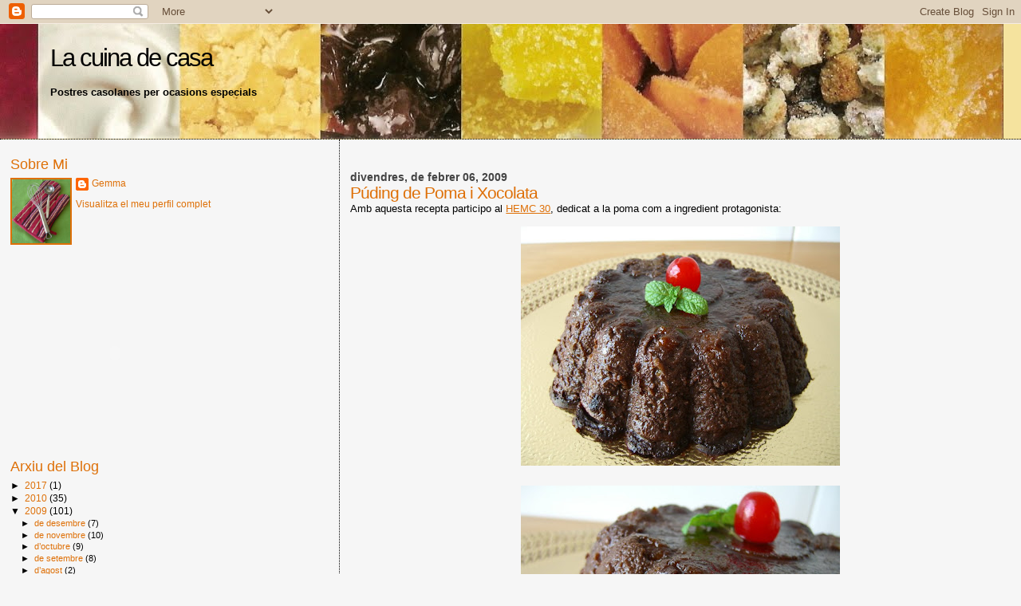

--- FILE ---
content_type: text/html; charset=UTF-8
request_url: https://lacuinadecasa.blogspot.com/2009/02/puding-de-poma-i-xocolata.html?showComment=1234166580000
body_size: 25792
content:
<!DOCTYPE html>
<html dir='ltr' xmlns='http://www.w3.org/1999/xhtml' xmlns:b='http://www.google.com/2005/gml/b' xmlns:data='http://www.google.com/2005/gml/data' xmlns:expr='http://www.google.com/2005/gml/expr'>
<head>
<link href='https://www.blogger.com/static/v1/widgets/2944754296-widget_css_bundle.css' rel='stylesheet' type='text/css'/>
<meta content='jpMcGok33wC2Mf7bemBqzCFMAcpVODYOqBMfwiF+3Ak=' name='verify-v1'/>
<meta content='text/html; charset=UTF-8' http-equiv='Content-Type'/>
<meta content='blogger' name='generator'/>
<link href='https://lacuinadecasa.blogspot.com/favicon.ico' rel='icon' type='image/x-icon'/>
<link href='http://lacuinadecasa.blogspot.com/2009/02/puding-de-poma-i-xocolata.html' rel='canonical'/>
<link rel="alternate" type="application/atom+xml" title="La cuina de casa - Atom" href="https://lacuinadecasa.blogspot.com/feeds/posts/default" />
<link rel="alternate" type="application/rss+xml" title="La cuina de casa - RSS" href="https://lacuinadecasa.blogspot.com/feeds/posts/default?alt=rss" />
<link rel="service.post" type="application/atom+xml" title="La cuina de casa - Atom" href="https://www.blogger.com/feeds/33742155/posts/default" />

<link rel="alternate" type="application/atom+xml" title="La cuina de casa - Atom" href="https://lacuinadecasa.blogspot.com/feeds/3916977574601301316/comments/default" />
<!--Can't find substitution for tag [blog.ieCssRetrofitLinks]-->
<link href='https://blogger.googleusercontent.com/img/b/R29vZ2xl/AVvXsEgZDM1UsyMAHfpUPAB6iMFGkhNpriNhp2Mub4hWJIYtIYuroi4X9RAZvZhqX54VeNakgTQwbpENz6ZOwtvAPXytwRJ_8idUcnuvfOo_YLykvaomb4CI_-6BjwV07HnmPY81MJJ4xw/s400/puding+poma+xoco1.jpg' rel='image_src'/>
<meta content='http://lacuinadecasa.blogspot.com/2009/02/puding-de-poma-i-xocolata.html' property='og:url'/>
<meta content='Púding de Poma i Xocolata' property='og:title'/>
<meta content='Amb aquesta recepta participo al HEMC 30 , dedicat a la poma com a ingredient protagonista: La Vanesa del blog Mis deseos más dulces  és l’a...' property='og:description'/>
<meta content='https://blogger.googleusercontent.com/img/b/R29vZ2xl/AVvXsEgZDM1UsyMAHfpUPAB6iMFGkhNpriNhp2Mub4hWJIYtIYuroi4X9RAZvZhqX54VeNakgTQwbpENz6ZOwtvAPXytwRJ_8idUcnuvfOo_YLykvaomb4CI_-6BjwV07HnmPY81MJJ4xw/w1200-h630-p-k-no-nu/puding+poma+xoco1.jpg' property='og:image'/>
<title>La cuina de casa: Púding de Poma i Xocolata</title>
<style id='page-skin-1' type='text/css'><!--
/*
* Blogger Template Style
*
* Sand Dollar
* by Jason Sutter
* Updated by Blogger Team
*/
/* Variable definitions
====================
<Variable name="textcolor" description="Text Color"
type="color" default="#000">
<Variable name="bgcolor" description="Page Background Color"
type="color" default="#f6f6f6">
<Variable name="pagetitlecolor" description="Blog Title Color"
type="color" default="#F5DEB3">
<Variable name="pagetitlebgcolor" description="Blog Title Background Color"
type="color" default="#DE7008">
<Variable name="descriptionColor" description="Blog Description Color"
type="color" default="#9E5205" />
<Variable name="descbgcolor" description="Description Background Color"
type="color" default="#F5E39e">
<Variable name="titlecolor" description="Post Title Color"
type="color" default="#9E5205">
<Variable name="datecolor" description="Date Header Color"
type="color" default="#777777">
<Variable name="footercolor" description="Post Footer Color"
type="color" default="#444444">
<Variable name="linkcolor" description="Link Color"
type="color" default="#DE7008">
<Variable name="footerlinkcolor" description="Post Footer Link Color"
type="color" default="#968a0a">
<Variable name="visitedlinkcolor" description="Visited Link Color"
type="color" default="#DE7008">
<Variable name="sidebarcolor" description="Sidebar Title Color"
type="color" default="#B8A80D">
<Variable name="sidebarlinkcolor" description="Sidebar Link Color"
type="color" default="#999999">
<Variable name="bordercolor" description="Border Color"
type="color" default="#e0ad12">
<Variable name="bodyfont" description="Text Font"
type="font"
default="normal normal 100% 'Trebuchet MS',Trebuchet,Verdana,Sans-Serif">
<Variable name="headerfont" description="Sidebar Title Font"
type="font"
default="normal bold 150% Verdana,Sans-serif">
<Variable name="dateHeaderFont" description="Date Header Font"
type="font"
default="normal bold 105% 'Trebuchet MS',Trebuchet,Verdana,Sans-serif">
<Variable name="pagetitlefont" description="Blog Title Font"
type="font" default="normal bold 300% Verdana,Sans-Serif">
<Variable name="titlefont" description="Post Title Font"
type="font" default="normal bold 160% Verdana,Sans-Serif">
<Variable name="startSide" description="Start side in blog language"
type="automatic" default="left">
<Variable name="endSide" description="End side in blog language"
type="automatic" default="right">
*/
body {
margin:0px;
padding:0px;
background:#f6f6f6;
color:#000000;
font-size: small;
}
#outer-wrapper {
font:normal normal 99% Trebuchet, Trebuchet MS, Arial, sans-serif;
}
a {
color:#de7008;
}
a:hover {
color:#DE7008;
}
a img {
border-width: 0;
}
#content-wrapper {
padding-top: 0;
padding-right: 1em;
padding-bottom: 0;
padding-left: 1em;
}
@media all  {
div#main {
float:right;
width:66%;
padding-top:30px;
padding-right:0;
padding-bottom:10px;
padding-left:1em;
border-left:dotted 1px #000000;
word-wrap: break-word; /* fix for long text breaking sidebar float in IE */
overflow: hidden;     /* fix for long non-text content breaking IE sidebar float */
}
div#sidebar {
margin-top:20px;
margin-right:0px;
margin-bottom:0px;
margin-left:0;
padding:0px;
text-align:left;
float: left;
width: 31%;
word-wrap: break-word; /* fix for long text breaking sidebar float in IE */
overflow: hidden;     /* fix for long non-text content breaking IE sidebar float */
}
}
@media handheld  {
div#main {
float:none;
width:90%;
}
div#sidebar {
padding-top:30px;
padding-right:7%;
padding-bottom:10px;
padding-left:3%;
}
}
#header {
padding-top:0px;
padding-right:0px;
padding-bottom:0px;
padding-left:0px;
margin-top:0px;
margin-right:0px;
margin-bottom:0px;
margin-left:0px;
border-bottom:dotted 1px #000000;
background:#F5E39e;
}
h1 a:link  {
text-decoration:none;
color:#000000
}
h1 a:visited  {
text-decoration:none;
color:#000000
}
h1,h2,h3 {
margin: 0;
}
h1 {
padding-top:25px;
padding-right:0px;
padding-bottom:10px;
padding-left:5%;
color:#000000;
background:#DE7008;
font:normal normal 239% Verdana,Sans-Serif;
letter-spacing:-2px;
}
h3.post-title {
color:#DE7008;
font:normal normal 160% Verdana,Sans-Serif;
letter-spacing:-1px;
}
h3.post-title a,
h3.post-title a:visited {
color: #DE7008;
}
h2.date-header  {
margin-top:10px;
margin-right:0px;
margin-bottom:0px;
margin-left:0px;
color:#444444;
font: normal bold 105% 'Trebuchet MS',Trebuchet,Verdana,Sans-serif;
}
h4 {
color:#aa0033;
}
#sidebar h2 {
color:#DE7008;
margin:0px;
padding:0px;
font:normal normal 150% Verdana,Sans-serif;
}
#sidebar .widget {
margin-top:0px;
margin-right:0px;
margin-bottom:33px;
margin-left:0px;
padding-top:0px;
padding-right:0px;
padding-bottom:0px;
padding-left:0px;
font-size:95%;
}
#sidebar ul {
list-style-type:none;
padding-left: 0;
margin-top: 0;
}
#sidebar li {
margin-top:0px;
margin-right:0px;
margin-bottom:0px;
margin-left:0px;
padding-top:0px;
padding-right:0px;
padding-bottom:0px;
padding-left:0px;
list-style-type:none;
font-size:95%;
}
.description {
padding:0px;
margin-top:7px;
margin-right:12%;
margin-bottom:7px;
margin-left:5%;
color:#000000;
background:transparent;
font:bold 100% Verdana,Sans-Serif;
}
.post {
margin-top:0px;
margin-right:0px;
margin-bottom:30px;
margin-left:0px;
}
.post strong {
color:#000000;
font-weight:bold;
}
pre,code {
color:#DE7008;
}
strike {
color:#DE7008;
}
.post-footer  {
padding:0px;
margin:0px;
color:#DE7008;
font-size:80%;
}
.post-footer a {
border:none;
color:#DE7008;
text-decoration:none;
}
.post-footer a:hover {
text-decoration:underline;
}
#comments {
padding:0px;
font-size:110%;
font-weight:bold;
}
.comment-author {
margin-top: 10px;
}
.comment-body {
font-size:100%;
font-weight:normal;
color:black;
}
.comment-footer {
padding-bottom:20px;
color:#DE7008;
font-size:80%;
font-weight:normal;
display:inline;
margin-right:10px
}
.deleted-comment  {
font-style:italic;
color:gray;
}
.comment-link  {
margin-left:.6em;
}
.profile-textblock {
clear: both;
margin-left: 0;
}
.profile-img {
float: left;
margin-top: 0;
margin-right: 5px;
margin-bottom: 5px;
margin-left: 0;
border: 2px solid #DE7008;
}
#sidebar a:link  {
color:#DE7008;
text-decoration:none;
}
#sidebar a:active  {
color:#ff0000;
text-decoration:none;
}
#sidebar a:visited  {
color:sidebarlinkcolor;
text-decoration:none;
}
#sidebar a:hover {
color:#DE7008;
text-decoration:none;
}
.feed-links {
clear: both;
line-height: 2.5em;
}
#blog-pager-newer-link {
float: left;
}
#blog-pager-older-link {
float: right;
}
#blog-pager {
text-align: center;
}
.clear {
clear: both;
}
.widget-content {
margin-top: 0.5em;
}
/** Tweaks for layout editor preview */
body#layout #outer-wrapper {
margin-top: 0;
}
body#layout #main,
body#layout #sidebar {
margin-top: 10px;
padding-top: 0;
}

--></style>
<link href='https://www.blogger.com/dyn-css/authorization.css?targetBlogID=33742155&amp;zx=2205161d-0b89-445a-9f49-e1be18cca21c' media='none' onload='if(media!=&#39;all&#39;)media=&#39;all&#39;' rel='stylesheet'/><noscript><link href='https://www.blogger.com/dyn-css/authorization.css?targetBlogID=33742155&amp;zx=2205161d-0b89-445a-9f49-e1be18cca21c' rel='stylesheet'/></noscript>
<meta name='google-adsense-platform-account' content='ca-host-pub-1556223355139109'/>
<meta name='google-adsense-platform-domain' content='blogspot.com'/>

</head>
<body>
<div class='navbar section' id='navbar'><div class='widget Navbar' data-version='1' id='Navbar1'><script type="text/javascript">
    function setAttributeOnload(object, attribute, val) {
      if(window.addEventListener) {
        window.addEventListener('load',
          function(){ object[attribute] = val; }, false);
      } else {
        window.attachEvent('onload', function(){ object[attribute] = val; });
      }
    }
  </script>
<div id="navbar-iframe-container"></div>
<script type="text/javascript" src="https://apis.google.com/js/platform.js"></script>
<script type="text/javascript">
      gapi.load("gapi.iframes:gapi.iframes.style.bubble", function() {
        if (gapi.iframes && gapi.iframes.getContext) {
          gapi.iframes.getContext().openChild({
              url: 'https://www.blogger.com/navbar/33742155?po\x3d3916977574601301316\x26origin\x3dhttps://lacuinadecasa.blogspot.com',
              where: document.getElementById("navbar-iframe-container"),
              id: "navbar-iframe"
          });
        }
      });
    </script><script type="text/javascript">
(function() {
var script = document.createElement('script');
script.type = 'text/javascript';
script.src = '//pagead2.googlesyndication.com/pagead/js/google_top_exp.js';
var head = document.getElementsByTagName('head')[0];
if (head) {
head.appendChild(script);
}})();
</script>
</div></div>
<div id='outer-wrapper'><div id='wrap2'>
<!-- skip links for text browsers -->
<span id='skiplinks' style='display:none;'>
<a href='#main'>skip to main </a> |
      <a href='#sidebar'>skip to sidebar</a>
</span>
<div id='header-wrapper'>
<div class='header section' id='header'><div class='widget Header' data-version='1' id='Header1'>
<div id='header-inner' style='background-image: url("https://blogger.googleusercontent.com/img/b/R29vZ2xl/AVvXsEhcI5JtYIGm9XtThO6-qUa-PzXutVAXtQ2OlFfXU__ZdeH78BLk7nqOxpk_BX5x4m2-_VnijWaeUGtNnG_RMFqIkWb6IBRdIFQ5NpoqCraxKtGNtUMIABJkNRtQqaxeC6yTT6r1ug/s1600-r/fondo5.jpg"); background-position: left; width: 1258px; min-height: 144px; _height: 144px; background-repeat: no-repeat; '>
<div class='titlewrapper' style='background: transparent'>
<h1 class='title' style='background: transparent; border-width: 0px'>
<a href='https://lacuinadecasa.blogspot.com/'>
La cuina de casa
</a>
</h1>
</div>
<div class='descriptionwrapper'>
<p class='description'><span>Postres casolanes per ocasions especials</span></p>
</div>
</div>
</div></div>
</div>
<div id='content-wrapper'>
<div id='crosscol-wrapper' style='text-align:center'>
<div class='crosscol no-items section' id='crosscol'></div>
</div>
<div id='main-wrapper'>
<div class='main section' id='main'><div class='widget Blog' data-version='1' id='Blog1'>
<div class='blog-posts hfeed'>

          <div class="date-outer">
        
<h2 class='date-header'><span>divendres, de febrer 06, 2009</span></h2>

          <div class="date-posts">
        
<div class='post-outer'>
<div class='post hentry uncustomized-post-template' itemprop='blogPost' itemscope='itemscope' itemtype='http://schema.org/BlogPosting'>
<meta content='https://blogger.googleusercontent.com/img/b/R29vZ2xl/AVvXsEgZDM1UsyMAHfpUPAB6iMFGkhNpriNhp2Mub4hWJIYtIYuroi4X9RAZvZhqX54VeNakgTQwbpENz6ZOwtvAPXytwRJ_8idUcnuvfOo_YLykvaomb4CI_-6BjwV07HnmPY81MJJ4xw/s400/puding+poma+xoco1.jpg' itemprop='image_url'/>
<meta content='33742155' itemprop='blogId'/>
<meta content='3916977574601301316' itemprop='postId'/>
<a name='3916977574601301316'></a>
<h3 class='post-title entry-title' itemprop='name'>
Púding de Poma i Xocolata
</h3>
<div class='post-header'>
<div class='post-header-line-1'></div>
</div>
<div class='post-body entry-content' id='post-body-3916977574601301316' itemprop='description articleBody'>
Amb aquesta recepta participo al <a href="http://hechoencocina.blogspot.com/2009/01/hemc-30-manzana.html">HEMC 30</a>, dedicat a la poma com a ingredient protagonista:<br /><br /><a href="https://blogger.googleusercontent.com/img/b/R29vZ2xl/AVvXsEgZDM1UsyMAHfpUPAB6iMFGkhNpriNhp2Mub4hWJIYtIYuroi4X9RAZvZhqX54VeNakgTQwbpENz6ZOwtvAPXytwRJ_8idUcnuvfOo_YLykvaomb4CI_-6BjwV07HnmPY81MJJ4xw/s1600-h/puding+poma+xoco1.jpg"><img alt="" border="0" id="BLOGGER_PHOTO_ID_5299565107436577874" src="https://blogger.googleusercontent.com/img/b/R29vZ2xl/AVvXsEgZDM1UsyMAHfpUPAB6iMFGkhNpriNhp2Mub4hWJIYtIYuroi4X9RAZvZhqX54VeNakgTQwbpENz6ZOwtvAPXytwRJ_8idUcnuvfOo_YLykvaomb4CI_-6BjwV07HnmPY81MJJ4xw/s400/puding+poma+xoco1.jpg" style="DISPLAY: block; MARGIN: 0px auto 10px; WIDTH: 400px; CURSOR: hand; HEIGHT: 300px; TEXT-ALIGN: center" /></a><br /><a href="https://blogger.googleusercontent.com/img/b/R29vZ2xl/AVvXsEi6mpBTYr9jGQTD09WDO3w2NLV_XBlOJYQZchCrnNKVf88o1RuqVFqF_fT8unUw5mM8-QFFfUYwK_zXGuU8DBeYPiVg65AIq_bRVW0YtxGZJfpHXwUsuteglLlhRTQ8Eg04KbpHDQ/s1600-h/puding+poma+xoco2.jpg"><img alt="" border="0" id="BLOGGER_PHOTO_ID_5299564986283199250" src="https://blogger.googleusercontent.com/img/b/R29vZ2xl/AVvXsEi6mpBTYr9jGQTD09WDO3w2NLV_XBlOJYQZchCrnNKVf88o1RuqVFqF_fT8unUw5mM8-QFFfUYwK_zXGuU8DBeYPiVg65AIq_bRVW0YtxGZJfpHXwUsuteglLlhRTQ8Eg04KbpHDQ/s400/puding+poma+xoco2.jpg" style="DISPLAY: block; MARGIN: 0px auto 10px; WIDTH: 400px; CURSOR: hand; HEIGHT: 300px; TEXT-ALIGN: center" /></a><br /><a href="https://blogger.googleusercontent.com/img/b/R29vZ2xl/AVvXsEi1wJOWOZSeHJJXQfQ0H1cPbC4Ieuuu2KiL9DB8P0G7KHVTXZPqob9QgQNI7QR1ZB8oFW69NdgMiLhn94TqYdpPnE4_akDf5eXvRcKwnIiaZdOxQ9mdiACM39a0nRiBdaj-w8fQiw/s1600-h/puding+poma+xoco3.jpg"><img alt="" border="0" id="BLOGGER_PHOTO_ID_5299564892415959970" src="https://blogger.googleusercontent.com/img/b/R29vZ2xl/AVvXsEi1wJOWOZSeHJJXQfQ0H1cPbC4Ieuuu2KiL9DB8P0G7KHVTXZPqob9QgQNI7QR1ZB8oFW69NdgMiLhn94TqYdpPnE4_akDf5eXvRcKwnIiaZdOxQ9mdiACM39a0nRiBdaj-w8fQiw/s400/puding+poma+xoco3.jpg" style="DISPLAY: block; MARGIN: 0px auto 10px; WIDTH: 400px; CURSOR: hand; HEIGHT: 300px; TEXT-ALIGN: center" /></a><br /><a href="https://blogger.googleusercontent.com/img/b/R29vZ2xl/AVvXsEjs7V8EU4XLrYmZ-GUx8sE7SbduAAPyR9x6AacvXIWDvsZIMpCqd9woT3crSjIEUa7YMPefGBJTQw19zeDAnTzdrMrY2sEh7SuTcVNY7izxhbpf_ajQPsDkDjSS_p1KdhTZsTGiJA/s1600-h/puding+poma+xoco4.jpg"><img alt="" border="0" id="BLOGGER_PHOTO_ID_5299564804516361346" src="https://blogger.googleusercontent.com/img/b/R29vZ2xl/AVvXsEjs7V8EU4XLrYmZ-GUx8sE7SbduAAPyR9x6AacvXIWDvsZIMpCqd9woT3crSjIEUa7YMPefGBJTQw19zeDAnTzdrMrY2sEh7SuTcVNY7izxhbpf_ajQPsDkDjSS_p1KdhTZsTGiJA/s400/puding+poma+xoco4.jpg" style="DISPLAY: block; MARGIN: 0px auto 10px; WIDTH: 400px; CURSOR: hand; HEIGHT: 300px; TEXT-ALIGN: center" /></a><br />La Vanesa del blog <a href="http://www.misdeseosmasdulces.com/">Mis deseos más dulces</a> és l&#8217;amfitriona del <em>Hecho En Mi Cocina</em> del febrer i ha triat la poma com a temàtica del mes. Estic molt contenta amb aquesta elecció ja que en les últimes edicions, amb els calamars i la matança com a protagonistes, no he pogut participar amb cap recepta dolça. Així que aquest cop m&#8217;he afanyat a preparar unes postres a l&#8217;alçada de l&#8217;ocasió, i no descarto tornar a participar amb una altra recepta, je je je...<br /><br /><center><a href="http://hechoencocina.blogspot.com/2009/01/hemc-30-manzana.html" title="hemc 30 - manzana by La olla suiza"><img alt="hemc 30 - manzana" height="200" src="https://lh3.googleusercontent.com/blogger_img_proxy/AEn0k_tF2EDMPd8TyIRvJRtfdEGSQSltiiUCrsqMXhNDNwSAgUiSLeW1DktjCyO-x8QkJXrZGgFU6fhRh_0bDrZDppyq7D611b5MoLgO9-qkjwcNEVeOSv9RuPv1VnKIzRQggWpq_Q=s0-d" width="130"></a></center><br />Aquest púding torna a ser ideal per a xocoaddictes, però la poma li dóna una lleugeresa i una frescor que fa que agradi a tothom. I ja sabem que la poma i la xocolata formen una parella perfecta... Entra tan bé que segur que més d&#8217;un comensal en repetirà un tros ;)<br /><br />Aquí teniu la recepta:<br /><br /><strong>Ingredients:</strong><br /><br />&#183; 2 pomes<br />&#183; 1 cullerada de mantega<br />&#183; 2 cullerades de sucre<br />&#183; 150g de xocolata per a postres<br />&#183; 200g de sucre<br />&#183; 400ml de llet<br />&#183; 3 ous<br />&#183; Caramel líquid<br /><br /><strong>Preparació:</strong><br /><br />En un paella fer una caramel amb la mantega i les dues cullerades de sucre. Quan comenci a agafar color, afegir la poma tallada a daus i deixar-ho un minut a foc baix. Reservar.<br />En un cassó al foc, escalfar la llet i fondre-hi la xocolata. Deixar refredar una mica i quan estigui tèbia afegir-hi els ous, el sucre i barrejar bé.<br />Untar un motlle amb el caramel líquid i repartir-hi la poma reservada. Abocar la barreja a dins i coure-ho al forn al bany maria durant uns 45 minuts a 170º.<br />Deixar refredar, desemmotllar i reservar a la nevera fins el moment de servir.<br /><br />Bon profit!
<div style='clear: both;'></div>
</div>
<div class='post-footer'>
<div class='post-footer-line post-footer-line-1'>
<span class='post-author vcard'>
Publicat per
<span class='fn' itemprop='author' itemscope='itemscope' itemtype='http://schema.org/Person'>
<meta content='https://www.blogger.com/profile/03484103750873778280' itemprop='url'/>
<a class='g-profile' href='https://www.blogger.com/profile/03484103750873778280' rel='author' title='author profile'>
<span itemprop='name'>Gemma</span>
</a>
</span>
</span>
<span class='post-timestamp'>
a
<meta content='http://lacuinadecasa.blogspot.com/2009/02/puding-de-poma-i-xocolata.html' itemprop='url'/>
<a class='timestamp-link' href='https://lacuinadecasa.blogspot.com/2009/02/puding-de-poma-i-xocolata.html' rel='bookmark' title='permanent link'><abbr class='published' itemprop='datePublished' title='2009-02-06T07:17:00+01:00'>7:17 a.&#8239;m.</abbr></a>
</span>
<span class='post-comment-link'>
</span>
<span class='post-icons'>
<span class='item-control blog-admin pid-137342062'>
<a href='https://www.blogger.com/post-edit.g?blogID=33742155&postID=3916977574601301316&from=pencil' title='Modificar el missatge'>
<img alt='' class='icon-action' height='18' src='https://resources.blogblog.com/img/icon18_edit_allbkg.gif' width='18'/>
</a>
</span>
</span>
<div class='post-share-buttons goog-inline-block'>
</div>
</div>
<div class='post-footer-line post-footer-line-2'>
<span class='post-labels'>
</span>
</div>
<div class='post-footer-line post-footer-line-3'>
<span class='post-location'>
</span>
</div>
</div>
</div>
<div class='comments' id='comments'>
<a name='comments'></a>
<h4>48 comentaris:</h4>
<div id='Blog1_comments-block-wrapper'>
<dl class='avatar-comment-indent' id='comments-block'>
<dt class='comment-author ' id='c319419847807513933'>
<a name='c319419847807513933'></a>
<div class="avatar-image-container vcard"><span dir="ltr"><a href="https://www.blogger.com/profile/00029159030461581463" target="" rel="nofollow" onclick="" class="avatar-hovercard" id="av-319419847807513933-00029159030461581463"><img src="https://resources.blogblog.com/img/blank.gif" width="35" height="35" class="delayLoad" style="display: none;" longdesc="//blogger.googleusercontent.com/img/b/R29vZ2xl/AVvXsEjGjbgbmAKVuPifMI0BG2F5Cg5W7U5_-sgfHX7UIQ8ljbWtW9R5LeI2sJV3IIf3QbFMuglY2qAujcCK4aJcYm1wkmutXyllmWyvgHy3oiAdy60Yzylk5e2mVKiboeBf5g/s45-c/CIMG4338.JPG" alt="" title="Maria">

<noscript><img src="//blogger.googleusercontent.com/img/b/R29vZ2xl/AVvXsEjGjbgbmAKVuPifMI0BG2F5Cg5W7U5_-sgfHX7UIQ8ljbWtW9R5LeI2sJV3IIf3QbFMuglY2qAujcCK4aJcYm1wkmutXyllmWyvgHy3oiAdy60Yzylk5e2mVKiboeBf5g/s45-c/CIMG4338.JPG" width="35" height="35" class="photo" alt=""></noscript></a></span></div>
<a href='https://www.blogger.com/profile/00029159030461581463' rel='nofollow'>Maria</a>
ha dit...
</dt>
<dd class='comment-body' id='Blog1_cmt-319419847807513933'>
<p>
Doncs sí, sembla una molt bona combinació perquè la poma, cuita, és suau i passa molt be.<BR/>Una dolça recepta per fer a qualsevol moment..
</p>
</dd>
<dd class='comment-footer'>
<span class='comment-timestamp'>
<a href='https://lacuinadecasa.blogspot.com/2009/02/puding-de-poma-i-xocolata.html?showComment=1233903240000#c319419847807513933' title='comment permalink'>
6/2/09 7:54 a.&#8239;m.
</a>
<span class='item-control blog-admin pid-204989313'>
<a class='comment-delete' href='https://www.blogger.com/comment/delete/33742155/319419847807513933' title='Suprimeix el comentari'>
<img src='https://resources.blogblog.com/img/icon_delete13.gif'/>
</a>
</span>
</span>
</dd>
<dt class='comment-author ' id='c1422345910449549314'>
<a name='c1422345910449549314'></a>
<div class="avatar-image-container vcard"><span dir="ltr"><a href="https://www.blogger.com/profile/18278122677850499132" target="" rel="nofollow" onclick="" class="avatar-hovercard" id="av-1422345910449549314-18278122677850499132"><img src="https://resources.blogblog.com/img/blank.gif" width="35" height="35" class="delayLoad" style="display: none;" longdesc="//blogger.googleusercontent.com/img/b/R29vZ2xl/AVvXsEjwUHsod_lTqdtpuvphfo9H6zcd3lAlygMQME6IFVJsy86pJLC2A5oMlN_kL95Peb5IZEOp0zQypSEsj6J9qIxqXXmcYbyuEgoL3eo6l37uYiGu0K2U0g5p_CKy88WxQQ/s45-c/Girona.jpg" alt="" title="Merc&egrave;">

<noscript><img src="//blogger.googleusercontent.com/img/b/R29vZ2xl/AVvXsEjwUHsod_lTqdtpuvphfo9H6zcd3lAlygMQME6IFVJsy86pJLC2A5oMlN_kL95Peb5IZEOp0zQypSEsj6J9qIxqXXmcYbyuEgoL3eo6l37uYiGu0K2U0g5p_CKy88WxQQ/s45-c/Girona.jpg" width="35" height="35" class="photo" alt=""></noscript></a></span></div>
<a href='https://www.blogger.com/profile/18278122677850499132' rel='nofollow'>Mercè</a>
ha dit...
</dt>
<dd class='comment-body' id='Blog1_cmt-1422345910449549314'>
<p>
Gemma, quina coincidència! Acabo de treure del forn un púding! En aquest cas de taronja, però. T'ha quedat fantàstic! Oh, la poma així cuita, dolceta amb la xocolata...mmmmm! :)
</p>
</dd>
<dd class='comment-footer'>
<span class='comment-timestamp'>
<a href='https://lacuinadecasa.blogspot.com/2009/02/puding-de-poma-i-xocolata.html?showComment=1233904560000#c1422345910449549314' title='comment permalink'>
6/2/09 8:16 a.&#8239;m.
</a>
<span class='item-control blog-admin pid-439857412'>
<a class='comment-delete' href='https://www.blogger.com/comment/delete/33742155/1422345910449549314' title='Suprimeix el comentari'>
<img src='https://resources.blogblog.com/img/icon_delete13.gif'/>
</a>
</span>
</span>
</dd>
<dt class='comment-author ' id='c4219712146650999238'>
<a name='c4219712146650999238'></a>
<div class="avatar-image-container vcard"><span dir="ltr"><a href="https://www.blogger.com/profile/06520437513403772761" target="" rel="nofollow" onclick="" class="avatar-hovercard" id="av-4219712146650999238-06520437513403772761"><img src="https://resources.blogblog.com/img/blank.gif" width="35" height="35" class="delayLoad" style="display: none;" longdesc="//blogger.googleusercontent.com/img/b/R29vZ2xl/AVvXsEh4FHmyu7KrraGEZTnrMxkZ7ScvUehs4zM-re0LtajyueRGdcmdfG9pS1_u9ASHBKqMnBbKdk9uOWxNx5_ceokBfMm691ttBOaZwnAWDI4mWm_UpcK1LdHQ57PVYTjEVQ/s45-c/1.jpg" alt="" title="La Llibreta Viatgera">

<noscript><img src="//blogger.googleusercontent.com/img/b/R29vZ2xl/AVvXsEh4FHmyu7KrraGEZTnrMxkZ7ScvUehs4zM-re0LtajyueRGdcmdfG9pS1_u9ASHBKqMnBbKdk9uOWxNx5_ceokBfMm691ttBOaZwnAWDI4mWm_UpcK1LdHQ57PVYTjEVQ/s45-c/1.jpg" width="35" height="35" class="photo" alt=""></noscript></a></span></div>
<a href='https://www.blogger.com/profile/06520437513403772761' rel='nofollow'>La Llibreta Viatgera</a>
ha dit...
</dt>
<dd class='comment-body' id='Blog1_cmt-4219712146650999238'>
<p>
Una recepta ben senzilla, diferent del flam o el púding tradicional, ja se'm comencen a acumular les receptes, no dono a l' abast, aiii quin estres!!<BR/><BR/>Beth
</p>
</dd>
<dd class='comment-footer'>
<span class='comment-timestamp'>
<a href='https://lacuinadecasa.blogspot.com/2009/02/puding-de-poma-i-xocolata.html?showComment=1233904620000#c4219712146650999238' title='comment permalink'>
6/2/09 8:17 a.&#8239;m.
</a>
<span class='item-control blog-admin pid-840240005'>
<a class='comment-delete' href='https://www.blogger.com/comment/delete/33742155/4219712146650999238' title='Suprimeix el comentari'>
<img src='https://resources.blogblog.com/img/icon_delete13.gif'/>
</a>
</span>
</span>
</dd>
<dt class='comment-author ' id='c1722895314580871199'>
<a name='c1722895314580871199'></a>
<div class="avatar-image-container vcard"><span dir="ltr"><a href="https://www.blogger.com/profile/00478865660458089520" target="" rel="nofollow" onclick="" class="avatar-hovercard" id="av-1722895314580871199-00478865660458089520"><img src="https://resources.blogblog.com/img/blank.gif" width="35" height="35" class="delayLoad" style="display: none;" longdesc="//1.bp.blogspot.com/_AgZ2yZI1ILk/SarF4vpulhI/AAAAAAAAAbY/qUh7dqXFTLA/S45-s35/CULLEROT%2BFESTUC%2B001.jpg" alt="" title="El cullerot Festuc">

<noscript><img src="//1.bp.blogspot.com/_AgZ2yZI1ILk/SarF4vpulhI/AAAAAAAAAbY/qUh7dqXFTLA/S45-s35/CULLEROT%2BFESTUC%2B001.jpg" width="35" height="35" class="photo" alt=""></noscript></a></span></div>
<a href='https://www.blogger.com/profile/00478865660458089520' rel='nofollow'>El cullerot Festuc</a>
ha dit...
</dt>
<dd class='comment-body' id='Blog1_cmt-1722895314580871199'>
<p>
Gemma, una altra receota que passa al capdamunt de la llista!!!! Puddings de xoco em xiflen, vaig fer per l'aniversari del Riqui els de brioixos de la Rusca i genial (la foto va quedar fatal...aixíq eu no el vaig poder penjar al bloc!)...aquest amb el gust de lo poma caramelitzada ha d'estar de muerte!!!<BR/>Petunets, <BR/>Eva.
</p>
</dd>
<dd class='comment-footer'>
<span class='comment-timestamp'>
<a href='https://lacuinadecasa.blogspot.com/2009/02/puding-de-poma-i-xocolata.html?showComment=1233905160000#c1722895314580871199' title='comment permalink'>
6/2/09 8:26 a.&#8239;m.
</a>
<span class='item-control blog-admin pid-31931306'>
<a class='comment-delete' href='https://www.blogger.com/comment/delete/33742155/1722895314580871199' title='Suprimeix el comentari'>
<img src='https://resources.blogblog.com/img/icon_delete13.gif'/>
</a>
</span>
</span>
</dd>
<dt class='comment-author ' id='c3869773326020366652'>
<a name='c3869773326020366652'></a>
<div class="avatar-image-container avatar-stock"><span dir="ltr"><a href="https://www.blogger.com/profile/13358376067060692836" target="" rel="nofollow" onclick="" class="avatar-hovercard" id="av-3869773326020366652-13358376067060692836"><img src="//www.blogger.com/img/blogger_logo_round_35.png" width="35" height="35" alt="" title="No tot s&oacute;n postres">

</a></span></div>
<a href='https://www.blogger.com/profile/13358376067060692836' rel='nofollow'>No tot són postres</a>
ha dit...
</dt>
<dd class='comment-body' id='Blog1_cmt-3869773326020366652'>
<p>
Gemma, bo, i a l'alçada de l'esdeveniment aquest pudding. I de pas m'has fet recordar que jo també hi he de participar al HEMC30.<BR/>PTNTS<BR/>Dolça
</p>
</dd>
<dd class='comment-footer'>
<span class='comment-timestamp'>
<a href='https://lacuinadecasa.blogspot.com/2009/02/puding-de-poma-i-xocolata.html?showComment=1233909960000#c3869773326020366652' title='comment permalink'>
6/2/09 9:46 a.&#8239;m.
</a>
<span class='item-control blog-admin pid-1531486471'>
<a class='comment-delete' href='https://www.blogger.com/comment/delete/33742155/3869773326020366652' title='Suprimeix el comentari'>
<img src='https://resources.blogblog.com/img/icon_delete13.gif'/>
</a>
</span>
</span>
</dd>
<dt class='comment-author ' id='c6329416213588460121'>
<a name='c6329416213588460121'></a>
<div class="avatar-image-container vcard"><span dir="ltr"><a href="https://www.blogger.com/profile/14794929575973764352" target="" rel="nofollow" onclick="" class="avatar-hovercard" id="av-6329416213588460121-14794929575973764352"><img src="https://resources.blogblog.com/img/blank.gif" width="35" height="35" class="delayLoad" style="display: none;" longdesc="//blogger.googleusercontent.com/img/b/R29vZ2xl/AVvXsEiFeiZoltFz4DTuALtjEsie1e37RWsG7mmZC8k09e5O2s7t_x_YEiWqswP_ONZoJz4U4bY2D-d-_uV3pFk32eYXaIMnG_KQa0x2Guie7lZEvDhxqCCmy1vDYOd4royrLbw/s45-c/foto+perfil.2jpg" alt="" title="ARA">

<noscript><img src="//blogger.googleusercontent.com/img/b/R29vZ2xl/AVvXsEiFeiZoltFz4DTuALtjEsie1e37RWsG7mmZC8k09e5O2s7t_x_YEiWqswP_ONZoJz4U4bY2D-d-_uV3pFk32eYXaIMnG_KQa0x2Guie7lZEvDhxqCCmy1vDYOd4royrLbw/s45-c/foto+perfil.2jpg" width="35" height="35" class="photo" alt=""></noscript></a></span></div>
<a href='https://www.blogger.com/profile/14794929575973764352' rel='nofollow'>ARA</a>
ha dit...
</dt>
<dd class='comment-body' id='Blog1_cmt-6329416213588460121'>
<p>
Deu meu, aixó teu amb la xocolata es de jutjat de guardia, quin amor més fidel......... jajajaja
</p>
</dd>
<dd class='comment-footer'>
<span class='comment-timestamp'>
<a href='https://lacuinadecasa.blogspot.com/2009/02/puding-de-poma-i-xocolata.html?showComment=1233917760000#c6329416213588460121' title='comment permalink'>
6/2/09 11:56 a.&#8239;m.
</a>
<span class='item-control blog-admin pid-2081000602'>
<a class='comment-delete' href='https://www.blogger.com/comment/delete/33742155/6329416213588460121' title='Suprimeix el comentari'>
<img src='https://resources.blogblog.com/img/icon_delete13.gif'/>
</a>
</span>
</span>
</dd>
<dt class='comment-author ' id='c4892250390173143423'>
<a name='c4892250390173143423'></a>
<div class="avatar-image-container vcard"><span dir="ltr"><a href="https://www.blogger.com/profile/00787244123004562068" target="" rel="nofollow" onclick="" class="avatar-hovercard" id="av-4892250390173143423-00787244123004562068"><img src="https://resources.blogblog.com/img/blank.gif" width="35" height="35" class="delayLoad" style="display: none;" longdesc="//blogger.googleusercontent.com/img/b/R29vZ2xl/AVvXsEh2Ptf21IWG6xCRr7Jud1rkWOq9yDgm4fEUKY659dbvbePlxqtMhGhbAjXDkGRFggK1kA3taLJ6HTBJ9GCripanszc-j1fONaKbRsqDudh-tycw6eJB2QcnMA9Mu8edgw/s45-c/cullera.JPG" alt="" title="la divina">

<noscript><img src="//blogger.googleusercontent.com/img/b/R29vZ2xl/AVvXsEh2Ptf21IWG6xCRr7Jud1rkWOq9yDgm4fEUKY659dbvbePlxqtMhGhbAjXDkGRFggK1kA3taLJ6HTBJ9GCripanszc-j1fONaKbRsqDudh-tycw6eJB2QcnMA9Mu8edgw/s45-c/cullera.JPG" width="35" height="35" class="photo" alt=""></noscript></a></span></div>
<a href='https://www.blogger.com/profile/00787244123004562068' rel='nofollow'>la divina</a>
ha dit...
</dt>
<dd class='comment-body' id='Blog1_cmt-4892250390173143423'>
<p>
Aix, que bo que ha de ser...
</p>
</dd>
<dd class='comment-footer'>
<span class='comment-timestamp'>
<a href='https://lacuinadecasa.blogspot.com/2009/02/puding-de-poma-i-xocolata.html?showComment=1233917760001#c4892250390173143423' title='comment permalink'>
6/2/09 11:56 a.&#8239;m.
</a>
<span class='item-control blog-admin pid-1446854633'>
<a class='comment-delete' href='https://www.blogger.com/comment/delete/33742155/4892250390173143423' title='Suprimeix el comentari'>
<img src='https://resources.blogblog.com/img/icon_delete13.gif'/>
</a>
</span>
</span>
</dd>
<dt class='comment-author ' id='c6477749758768485473'>
<a name='c6477749758768485473'></a>
<div class="avatar-image-container avatar-stock"><span dir="ltr"><a href="https://www.blogger.com/profile/07472670153403343056" target="" rel="nofollow" onclick="" class="avatar-hovercard" id="av-6477749758768485473-07472670153403343056"><img src="//www.blogger.com/img/blogger_logo_round_35.png" width="35" height="35" alt="" title="Ester">

</a></span></div>
<a href='https://www.blogger.com/profile/07472670153403343056' rel='nofollow'>Ester</a>
ha dit...
</dt>
<dd class='comment-body' id='Blog1_cmt-6477749758768485473'>
<p>
Quina delícia, sabia que participaries en aquests HEMC quan vaig veure que erea de poma.<BR/>Moltes felcictats<BR/>Ester
</p>
</dd>
<dd class='comment-footer'>
<span class='comment-timestamp'>
<a href='https://lacuinadecasa.blogspot.com/2009/02/puding-de-poma-i-xocolata.html?showComment=1233918240000#c6477749758768485473' title='comment permalink'>
6/2/09 12:04 p.&#8239;m.
</a>
<span class='item-control blog-admin pid-623544912'>
<a class='comment-delete' href='https://www.blogger.com/comment/delete/33742155/6477749758768485473' title='Suprimeix el comentari'>
<img src='https://resources.blogblog.com/img/icon_delete13.gif'/>
</a>
</span>
</span>
</dd>
<dt class='comment-author ' id='c7610610986820080502'>
<a name='c7610610986820080502'></a>
<div class="avatar-image-container vcard"><span dir="ltr"><a href="https://www.blogger.com/profile/01652352860856566736" target="" rel="nofollow" onclick="" class="avatar-hovercard" id="av-7610610986820080502-01652352860856566736"><img src="https://resources.blogblog.com/img/blank.gif" width="35" height="35" class="delayLoad" style="display: none;" longdesc="//blogger.googleusercontent.com/img/b/R29vZ2xl/AVvXsEix8dru6ICAv2HSPhAK-yhuIsr22LSQ3ezFKB9JlPx0F-abbs91Bvu5Vw-VhTtciFzsLCwZs-0iL55jt2PYd9LAkw27WIbm3KZqfmydLxO_pNq9Oh0vRg45nDyCVlBH3A/s45-c/_8181375.jpg" alt="" title="Vanesuky">

<noscript><img src="//blogger.googleusercontent.com/img/b/R29vZ2xl/AVvXsEix8dru6ICAv2HSPhAK-yhuIsr22LSQ3ezFKB9JlPx0F-abbs91Bvu5Vw-VhTtciFzsLCwZs-0iL55jt2PYd9LAkw27WIbm3KZqfmydLxO_pNq9Oh0vRg45nDyCVlBH3A/s45-c/_8181375.jpg" width="35" height="35" class="photo" alt=""></noscript></a></span></div>
<a href='https://www.blogger.com/profile/01652352860856566736' rel='nofollow'>Vanesuky</a>
ha dit...
</dt>
<dd class='comment-body' id='Blog1_cmt-7610610986820080502'>
<p>
Quina aportació més bona!!<BR/><BR/>Yo l'he fet, però sense la xocolata! Deu ser impressionant.<BR/><BR/>Un petonet.
</p>
</dd>
<dd class='comment-footer'>
<span class='comment-timestamp'>
<a href='https://lacuinadecasa.blogspot.com/2009/02/puding-de-poma-i-xocolata.html?showComment=1233922020000#c7610610986820080502' title='comment permalink'>
6/2/09 1:07 p.&#8239;m.
</a>
<span class='item-control blog-admin pid-598438743'>
<a class='comment-delete' href='https://www.blogger.com/comment/delete/33742155/7610610986820080502' title='Suprimeix el comentari'>
<img src='https://resources.blogblog.com/img/icon_delete13.gif'/>
</a>
</span>
</span>
</dd>
<dt class='comment-author ' id='c1133577447284782560'>
<a name='c1133577447284782560'></a>
<div class="avatar-image-container vcard"><span dir="ltr"><a href="https://www.blogger.com/profile/14625795564948241177" target="" rel="nofollow" onclick="" class="avatar-hovercard" id="av-1133577447284782560-14625795564948241177"><img src="https://resources.blogblog.com/img/blank.gif" width="35" height="35" class="delayLoad" style="display: none;" longdesc="//blogger.googleusercontent.com/img/b/R29vZ2xl/AVvXsEg5O7JXKnlQlpxnugQ96RT68-pX_jQE5_z0fRuUt0RSsHcN-RN88WKIPTzei0uO3S3CJJ5K78irRsMvFGBd47Awg-mzdZr4IGUBSHfJkcDaoWhgQIK9OLz0jewJth2ZVpQ/s45-c/P1010786.JPG" alt="" title="La cuina vermella">

<noscript><img src="//blogger.googleusercontent.com/img/b/R29vZ2xl/AVvXsEg5O7JXKnlQlpxnugQ96RT68-pX_jQE5_z0fRuUt0RSsHcN-RN88WKIPTzei0uO3S3CJJ5K78irRsMvFGBd47Awg-mzdZr4IGUBSHfJkcDaoWhgQIK9OLz0jewJth2ZVpQ/s45-c/P1010786.JPG" width="35" height="35" class="photo" alt=""></noscript></a></span></div>
<a href='https://www.blogger.com/profile/14625795564948241177' rel='nofollow'>La cuina vermella</a>
ha dit...
</dt>
<dd class='comment-body' id='Blog1_cmt-1133577447284782560'>
<p>
Gemma, que bé si totes les addicions fossin com la que tenim amb la xocolata, oi? M'encanta la textura del púding, i aquesta parella que forma la xoco i la poma genial!! <BR/>petons.
</p>
</dd>
<dd class='comment-footer'>
<span class='comment-timestamp'>
<a href='https://lacuinadecasa.blogspot.com/2009/02/puding-de-poma-i-xocolata.html?showComment=1233926400000#c1133577447284782560' title='comment permalink'>
6/2/09 2:20 p.&#8239;m.
</a>
<span class='item-control blog-admin pid-1995994208'>
<a class='comment-delete' href='https://www.blogger.com/comment/delete/33742155/1133577447284782560' title='Suprimeix el comentari'>
<img src='https://resources.blogblog.com/img/icon_delete13.gif'/>
</a>
</span>
</span>
</dd>
<dt class='comment-author ' id='c3552420793860231219'>
<a name='c3552420793860231219'></a>
<div class="avatar-image-container vcard"><span dir="ltr"><a href="https://www.blogger.com/profile/08461529355972339310" target="" rel="nofollow" onclick="" class="avatar-hovercard" id="av-3552420793860231219-08461529355972339310"><img src="https://resources.blogblog.com/img/blank.gif" width="35" height="35" class="delayLoad" style="display: none;" longdesc="//1.bp.blogspot.com/_8zVdYoyxM60/Sapr0qdexEI/AAAAAAAAFF0/zpXe86Ga03E/S45-s35/gse_multipart19284.jpg" alt="" title="El Secretario">

<noscript><img src="//1.bp.blogspot.com/_8zVdYoyxM60/Sapr0qdexEI/AAAAAAAAFF0/zpXe86Ga03E/S45-s35/gse_multipart19284.jpg" width="35" height="35" class="photo" alt=""></noscript></a></span></div>
<a href='https://www.blogger.com/profile/08461529355972339310' rel='nofollow'>El Secretario</a>
ha dit...
</dt>
<dd class='comment-body' id='Blog1_cmt-3552420793860231219'>
<p>
Hola Gemma.<BR/><BR/>Muy muy rico. Si tuviésemos que preparar todo lo que se nos va antojando de este (y otros) blogs, nos arruinaríamos en gimnasios.<BR/>Y más después de las Navidades...<BR/><BR/>; )<BR/><BR/>Y mirando tu Slide, tenemos que hacer un gran esfuerzo.<BR/><BR/><BR/>Un abrazo y buen provecho.
</p>
</dd>
<dd class='comment-footer'>
<span class='comment-timestamp'>
<a href='https://lacuinadecasa.blogspot.com/2009/02/puding-de-poma-i-xocolata.html?showComment=1233931560000#c3552420793860231219' title='comment permalink'>
6/2/09 3:46 p.&#8239;m.
</a>
<span class='item-control blog-admin pid-728586739'>
<a class='comment-delete' href='https://www.blogger.com/comment/delete/33742155/3552420793860231219' title='Suprimeix el comentari'>
<img src='https://resources.blogblog.com/img/icon_delete13.gif'/>
</a>
</span>
</span>
</dd>
<dt class='comment-author ' id='c2601582707808890746'>
<a name='c2601582707808890746'></a>
<div class="avatar-image-container vcard"><span dir="ltr"><a href="https://www.blogger.com/profile/12565605507951624240" target="" rel="nofollow" onclick="" class="avatar-hovercard" id="av-2601582707808890746-12565605507951624240"><img src="https://resources.blogblog.com/img/blank.gif" width="35" height="35" class="delayLoad" style="display: none;" longdesc="//blogger.googleusercontent.com/img/b/R29vZ2xl/AVvXsEiUK2JtiviXY13q1GYIziW6JawnZE4nka3dWIWZ4jgp08ZLEcRh1rONglqa-nH5zRYiSDo3wEfMER968alcv4Xvp4C6HXUz25adlOZTqf15CL7ZeL5gQydyksq-TVs7yA/s45-c/profile.jpg" alt="" title="Joan">

<noscript><img src="//blogger.googleusercontent.com/img/b/R29vZ2xl/AVvXsEiUK2JtiviXY13q1GYIziW6JawnZE4nka3dWIWZ4jgp08ZLEcRh1rONglqa-nH5zRYiSDo3wEfMER968alcv4Xvp4C6HXUz25adlOZTqf15CL7ZeL5gQydyksq-TVs7yA/s45-c/profile.jpg" width="35" height="35" class="photo" alt=""></noscript></a></span></div>
<a href='https://www.blogger.com/profile/12565605507951624240' rel='nofollow'>Joan</a>
ha dit...
</dt>
<dd class='comment-body' id='Blog1_cmt-2601582707808890746'>
<p>
Mmmm, darrerament (amb el permís de la poma) aquest bloc té un irresistible gust de xocolata...
</p>
</dd>
<dd class='comment-footer'>
<span class='comment-timestamp'>
<a href='https://lacuinadecasa.blogspot.com/2009/02/puding-de-poma-i-xocolata.html?showComment=1233932880000#c2601582707808890746' title='comment permalink'>
6/2/09 4:08 p.&#8239;m.
</a>
<span class='item-control blog-admin pid-1680182186'>
<a class='comment-delete' href='https://www.blogger.com/comment/delete/33742155/2601582707808890746' title='Suprimeix el comentari'>
<img src='https://resources.blogblog.com/img/icon_delete13.gif'/>
</a>
</span>
</span>
</dd>
<dt class='comment-author ' id='c8324237887808477358'>
<a name='c8324237887808477358'></a>
<div class="avatar-image-container avatar-stock"><span dir="ltr"><img src="//resources.blogblog.com/img/blank.gif" width="35" height="35" alt="" title="An&ograve;nim">

</span></div>
Anònim
ha dit...
</dt>
<dd class='comment-body' id='Blog1_cmt-8324237887808477358'>
<p>
Mare mevaaaa!!! Gemma quina pinta!!! ja saps que sóc molt fidel al teu blog però hauré de deixar de passar-me! cada recepta supera a l'altra i totes tan dolces... quin pecaaaaat!!!<BR/>I tens raó, la xocolata casa amb tot. Aquesta me l'apunto, no ho puc evitar... amunt els kilets!!!
</p>
</dd>
<dd class='comment-footer'>
<span class='comment-timestamp'>
<a href='https://lacuinadecasa.blogspot.com/2009/02/puding-de-poma-i-xocolata.html?showComment=1233932940000#c8324237887808477358' title='comment permalink'>
6/2/09 4:09 p.&#8239;m.
</a>
<span class='item-control blog-admin pid-980625963'>
<a class='comment-delete' href='https://www.blogger.com/comment/delete/33742155/8324237887808477358' title='Suprimeix el comentari'>
<img src='https://resources.blogblog.com/img/icon_delete13.gif'/>
</a>
</span>
</span>
</dd>
<dt class='comment-author ' id='c406081883515155835'>
<a name='c406081883515155835'></a>
<div class="avatar-image-container avatar-stock"><span dir="ltr"><a href="https://www.blogger.com/profile/02299692198568164360" target="" rel="nofollow" onclick="" class="avatar-hovercard" id="av-406081883515155835-02299692198568164360"><img src="//www.blogger.com/img/blogger_logo_round_35.png" width="35" height="35" alt="" title="Elena ">

</a></span></div>
<a href='https://www.blogger.com/profile/02299692198568164360' rel='nofollow'>Elena </a>
ha dit...
</dt>
<dd class='comment-body' id='Blog1_cmt-406081883515155835'>
<p>
dons la poma i la xocolate a de ser total,,gracies guapetona.
</p>
</dd>
<dd class='comment-footer'>
<span class='comment-timestamp'>
<a href='https://lacuinadecasa.blogspot.com/2009/02/puding-de-poma-i-xocolata.html?showComment=1233938760000#c406081883515155835' title='comment permalink'>
6/2/09 5:46 p.&#8239;m.
</a>
<span class='item-control blog-admin pid-1196303466'>
<a class='comment-delete' href='https://www.blogger.com/comment/delete/33742155/406081883515155835' title='Suprimeix el comentari'>
<img src='https://resources.blogblog.com/img/icon_delete13.gif'/>
</a>
</span>
</span>
</dd>
<dt class='comment-author ' id='c7921707202527162048'>
<a name='c7921707202527162048'></a>
<div class="avatar-image-container avatar-stock"><span dir="ltr"><img src="//resources.blogblog.com/img/blank.gif" width="35" height="35" alt="" title="An&ograve;nim">

</span></div>
Anònim
ha dit...
</dt>
<dd class='comment-body' id='Blog1_cmt-7921707202527162048'>
<p>
hola! el meu marit diu que estic enganxada amb vosaltres (els blogaires)! però m'encanta mirar les receptes, aprendre i intentar fer-les!! ah! i després està contentíssim de menjar-les! però Gemma allà va la pregunta... és que mai he fet un puding ni he fet res al forn al bany maria... em pots explicar com es fa?... una safata gran i plena d'aigua i després es possa el motlle a dins? quant d'aigua? quant de gran la safata..?? aish! gràcies!!!!<BR/>desirée
</p>
</dd>
<dd class='comment-footer'>
<span class='comment-timestamp'>
<a href='https://lacuinadecasa.blogspot.com/2009/02/puding-de-poma-i-xocolata.html?showComment=1233948540000#c7921707202527162048' title='comment permalink'>
6/2/09 8:29 p.&#8239;m.
</a>
<span class='item-control blog-admin pid-980625963'>
<a class='comment-delete' href='https://www.blogger.com/comment/delete/33742155/7921707202527162048' title='Suprimeix el comentari'>
<img src='https://resources.blogblog.com/img/icon_delete13.gif'/>
</a>
</span>
</span>
</dd>
<dt class='comment-author ' id='c8123712887741852274'>
<a name='c8123712887741852274'></a>
<div class="avatar-image-container avatar-stock"><span dir="ltr"><a href="https://www.blogger.com/profile/00510358129508854076" target="" rel="nofollow" onclick="" class="avatar-hovercard" id="av-8123712887741852274-00510358129508854076"><img src="//www.blogger.com/img/blogger_logo_round_35.png" width="35" height="35" alt="" title="xaro">

</a></span></div>
<a href='https://www.blogger.com/profile/00510358129508854076' rel='nofollow'>xaro</a>
ha dit...
</dt>
<dd class='comment-body' id='Blog1_cmt-8123712887741852274'>
<p>
Gemma, aquesta la faig demà mateig!!!!! Quina pinta!!!!I amb el que m'agrada a mi la xocolata i la poma......<BR/><BR/>Ptnts
</p>
</dd>
<dd class='comment-footer'>
<span class='comment-timestamp'>
<a href='https://lacuinadecasa.blogspot.com/2009/02/puding-de-poma-i-xocolata.html?showComment=1233959400000#c8123712887741852274' title='comment permalink'>
6/2/09 11:30 p.&#8239;m.
</a>
<span class='item-control blog-admin pid-12001728'>
<a class='comment-delete' href='https://www.blogger.com/comment/delete/33742155/8123712887741852274' title='Suprimeix el comentari'>
<img src='https://resources.blogblog.com/img/icon_delete13.gif'/>
</a>
</span>
</span>
</dd>
<dt class='comment-author ' id='c8488482901681950006'>
<a name='c8488482901681950006'></a>
<div class="avatar-image-container vcard"><span dir="ltr"><a href="https://www.blogger.com/profile/16305165549022210029" target="" rel="nofollow" onclick="" class="avatar-hovercard" id="av-8488482901681950006-16305165549022210029"><img src="https://resources.blogblog.com/img/blank.gif" width="35" height="35" class="delayLoad" style="display: none;" longdesc="//2.bp.blogspot.com/_NW70uxO4pk8/SXpijypST6I/AAAAAAAAADc/scRRRjdL3uk/S45-s35/IMG_3703%2Bcopia.jpg" alt="" title="Patchwork Art Sbd">

<noscript><img src="//2.bp.blogspot.com/_NW70uxO4pk8/SXpijypST6I/AAAAAAAAADc/scRRRjdL3uk/S45-s35/IMG_3703%2Bcopia.jpg" width="35" height="35" class="photo" alt=""></noscript></a></span></div>
<a href='https://www.blogger.com/profile/16305165549022210029' rel='nofollow'>Patchwork Art Sbd</a>
ha dit...
</dt>
<dd class='comment-body' id='Blog1_cmt-8488482901681950006'>
<p>
Quantes coses de xocolata, en lo que a natros mos agrada.<BR/>Bueno, jo continuo en lo meu patchwork i navegant m'he trobat amb el blog de la Georgina. Resulta que s'ha apuntat a un curs per aprendre a decorar tartes. Tot i que els dissenys són una mica clàssics suposo que els pots acabar adaptant als teus gustos. Això sí, no sé quins productes utilitzen ni com seran de sans, però els resultats són espectaculars, bueno, com los teus ;-P Si t'interessa el blog es diu eltallerdegeorgina.blogspot.com<BR/><BR/>deu
</p>
</dd>
<dd class='comment-footer'>
<span class='comment-timestamp'>
<a href='https://lacuinadecasa.blogspot.com/2009/02/puding-de-poma-i-xocolata.html?showComment=1233959880000#c8488482901681950006' title='comment permalink'>
6/2/09 11:38 p.&#8239;m.
</a>
<span class='item-control blog-admin pid-251344501'>
<a class='comment-delete' href='https://www.blogger.com/comment/delete/33742155/8488482901681950006' title='Suprimeix el comentari'>
<img src='https://resources.blogblog.com/img/icon_delete13.gif'/>
</a>
</span>
</span>
</dd>
<dt class='comment-author ' id='c2685387184249843471'>
<a name='c2685387184249843471'></a>
<div class="avatar-image-container avatar-stock"><span dir="ltr"><a href="https://www.blogger.com/profile/06120948538164327659" target="" rel="nofollow" onclick="" class="avatar-hovercard" id="av-2685387184249843471-06120948538164327659"><img src="//www.blogger.com/img/blogger_logo_round_35.png" width="35" height="35" alt="" title="Cuinagenerosa">

</a></span></div>
<a href='https://www.blogger.com/profile/06120948538164327659' rel='nofollow'>Cuinagenerosa</a>
ha dit...
</dt>
<dd class='comment-body' id='Blog1_cmt-2685387184249843471'>
<p>
m'encanta la barreja de la poma amb al xocolata, quan faig fodue de xocolaata sempre hi poso poma, per tant aquets puding ha d'estar genial!
</p>
</dd>
<dd class='comment-footer'>
<span class='comment-timestamp'>
<a href='https://lacuinadecasa.blogspot.com/2009/02/puding-de-poma-i-xocolata.html?showComment=1233960060000#c2685387184249843471' title='comment permalink'>
6/2/09 11:41 p.&#8239;m.
</a>
<span class='item-control blog-admin pid-1657827104'>
<a class='comment-delete' href='https://www.blogger.com/comment/delete/33742155/2685387184249843471' title='Suprimeix el comentari'>
<img src='https://resources.blogblog.com/img/icon_delete13.gif'/>
</a>
</span>
</span>
</dd>
<dt class='comment-author ' id='c8801173862963981487'>
<a name='c8801173862963981487'></a>
<div class="avatar-image-container vcard"><span dir="ltr"><a href="https://www.blogger.com/profile/18294636726234948151" target="" rel="nofollow" onclick="" class="avatar-hovercard" id="av-8801173862963981487-18294636726234948151"><img src="https://resources.blogblog.com/img/blank.gif" width="35" height="35" class="delayLoad" style="display: none;" longdesc="//blogger.googleusercontent.com/img/b/R29vZ2xl/AVvXsEjpmxsp9Z-GPd8Q2GTqJ74_v7YsrAn3UA3qrvkMARqIe3ZOO5KQm_YDSEpuYgGZY1wic8tr3oB9umam5eAsZ1KUnBoEU7m1eA0Goq-UZKhhVaASw_ehKGSyKWapmP7cTA/s45-c/*" alt="" title="M&ordf;Jose-Dit i Fet">

<noscript><img src="//blogger.googleusercontent.com/img/b/R29vZ2xl/AVvXsEjpmxsp9Z-GPd8Q2GTqJ74_v7YsrAn3UA3qrvkMARqIe3ZOO5KQm_YDSEpuYgGZY1wic8tr3oB9umam5eAsZ1KUnBoEU7m1eA0Goq-UZKhhVaASw_ehKGSyKWapmP7cTA/s45-c/*" width="35" height="35" class="photo" alt=""></noscript></a></span></div>
<a href='https://www.blogger.com/profile/18294636726234948151' rel='nofollow'>MªJose-Dit i Fet</a>
ha dit...
</dt>
<dd class='comment-body' id='Blog1_cmt-8801173862963981487'>
<p>
Què bones aquestes postres!!! la poma i el xocolata no els he provat mai junts però com a xocoadicte declarada promteo provar-ho...petonets
</p>
</dd>
<dd class='comment-footer'>
<span class='comment-timestamp'>
<a href='https://lacuinadecasa.blogspot.com/2009/02/puding-de-poma-i-xocolata.html?showComment=1233965820000#c8801173862963981487' title='comment permalink'>
7/2/09 1:17 a.&#8239;m.
</a>
<span class='item-control blog-admin pid-1691818060'>
<a class='comment-delete' href='https://www.blogger.com/comment/delete/33742155/8801173862963981487' title='Suprimeix el comentari'>
<img src='https://resources.blogblog.com/img/icon_delete13.gif'/>
</a>
</span>
</span>
</dd>
<dt class='comment-author ' id='c1210231525441017286'>
<a name='c1210231525441017286'></a>
<div class="avatar-image-container vcard"><span dir="ltr"><a href="https://www.blogger.com/profile/00635955387769681375" target="" rel="nofollow" onclick="" class="avatar-hovercard" id="av-1210231525441017286-00635955387769681375"><img src="https://resources.blogblog.com/img/blank.gif" width="35" height="35" class="delayLoad" style="display: none;" longdesc="//blogger.googleusercontent.com/img/b/R29vZ2xl/AVvXsEgDNgQSy2sogz56hwXWPwBZvw1UC-QAiu5FufqM4Jm07rIy8W9HUgZGolmxt8vSPghSiznqchcKkXLmh_Dc9IgseLbO_I6Vn_nX04uullmtbIF-Lfu7zsr0NtocCp0fKQ/s45-c/fill.JPG" alt="" title="RUBEN">

<noscript><img src="//blogger.googleusercontent.com/img/b/R29vZ2xl/AVvXsEgDNgQSy2sogz56hwXWPwBZvw1UC-QAiu5FufqM4Jm07rIy8W9HUgZGolmxt8vSPghSiznqchcKkXLmh_Dc9IgseLbO_I6Vn_nX04uullmtbIF-Lfu7zsr0NtocCp0fKQ/s45-c/fill.JPG" width="35" height="35" class="photo" alt=""></noscript></a></span></div>
<a href='https://www.blogger.com/profile/00635955387769681375' rel='nofollow'>RUBEN</a>
ha dit...
</dt>
<dd class='comment-body' id='Blog1_cmt-1210231525441017286'>
<p>
Ep!!! Aquest el provo segur!! Però potser el provo amb pera...
</p>
</dd>
<dd class='comment-footer'>
<span class='comment-timestamp'>
<a href='https://lacuinadecasa.blogspot.com/2009/02/puding-de-poma-i-xocolata.html?showComment=1233992520000#c1210231525441017286' title='comment permalink'>
7/2/09 8:42 a.&#8239;m.
</a>
<span class='item-control blog-admin pid-273688766'>
<a class='comment-delete' href='https://www.blogger.com/comment/delete/33742155/1210231525441017286' title='Suprimeix el comentari'>
<img src='https://resources.blogblog.com/img/icon_delete13.gif'/>
</a>
</span>
</span>
</dd>
<dt class='comment-author blog-author' id='c7920037790406812396'>
<a name='c7920037790406812396'></a>
<div class="avatar-image-container vcard"><span dir="ltr"><a href="https://www.blogger.com/profile/03484103750873778280" target="" rel="nofollow" onclick="" class="avatar-hovercard" id="av-7920037790406812396-03484103750873778280"><img src="https://resources.blogblog.com/img/blank.gif" width="35" height="35" class="delayLoad" style="display: none;" longdesc="//blogger.googleusercontent.com/img/b/R29vZ2xl/AVvXsEgd_XCBxTTlfY7CEj14Wc5DbBEqjEQ_R8NEC4BgfIGJdArM9v7bTPcBjjYdo5liHixkn6BBPvMSzLAcakjqo-xKz-ZtVLuLs4tyLajr07prKrYmnpDGVqVWV-ssNGB1kw/s45-c/perfil.jpg" alt="" title="Gemma">

<noscript><img src="//blogger.googleusercontent.com/img/b/R29vZ2xl/AVvXsEgd_XCBxTTlfY7CEj14Wc5DbBEqjEQ_R8NEC4BgfIGJdArM9v7bTPcBjjYdo5liHixkn6BBPvMSzLAcakjqo-xKz-ZtVLuLs4tyLajr07prKrYmnpDGVqVWV-ssNGB1kw/s45-c/perfil.jpg" width="35" height="35" class="photo" alt=""></noscript></a></span></div>
<a href='https://www.blogger.com/profile/03484103750873778280' rel='nofollow'>Gemma</a>
ha dit...
</dt>
<dd class='comment-body' id='Blog1_cmt-7920037790406812396'>
<p>
Maria, també es podria fer amb la poma crua, però coure la poma amb la mantega i el sucre crec que és el que dóna el toc de gràcia al pastís.<BR/><BR/>Mercè, un púding de taronja? Ha de ser boníssim! Escolta, tu no pares, eh? No donem l'abast amb tantes receptes, i totes tan bones! ;)<BR/><BR/>Llibreta Viatgera, benvinguda a la blogosfera culinària! Si ara que acabes de començar ja tens receptes pendents, espera't d'aquí a un temps i ja veuràs, je je je... Jo tinc una llista de pendents tan llarga que ni que fes un pastís cada dia la podria acabar! :)<BR/><BR/>Eva, precisament aquesta recepta la vaig fer modificant el púding de xocolata de la Ruscalleda, enlloc dels brioixos hi he posat la poma i queda molt bo! Un més cap als pendents, je je je... Llàstima de la foto, perquè bo ho era, oi?<BR/><BR/>Dolça, ja tinc ganes de llegir la teva participació al HEMC30, segur que ens sorprendràs amb alguna recepta espectacular :) Jo no descarto participar amb una altra recepta, m'encanta el tema de la poma!<BR/><BR/>Ara, tampoc poso tantes receptes de xocolata, no? ;)<BR/><BR/>Divina, boníssim!<BR/><BR/>Ester, aquest cop no podia deixar passar el HEMC, que els últims cops els temes no eren gaire dolços je je je...<BR/><BR/>Vanesuky, jo també havia fet púdings de fruita sense xocolata, però aquest cop em vaig voler arriscar i ha sortit francament bé :)<BR/><BR/>Parella Vermella, teniu tota la raó: l'addicció a la xocolata és de les més innocents que hi pot haver ;) La poma i la xocolata formen una parella perfecta!<BR/><BR/>Secretario, gracias por tu visita! Las aportaciones al HEMC de este mes estan siendo espectaculares, de vicio total! ;)<BR/><BR/>Joan, ja veig que deu ser veritat que hi ha moltes receptes de xoco, je je je... sort que ara comença la temporada de coques i bunyols, de manera que descansarem una mica tanta xocolata ;)
</p>
</dd>
<dd class='comment-footer'>
<span class='comment-timestamp'>
<a href='https://lacuinadecasa.blogspot.com/2009/02/puding-de-poma-i-xocolata.html?showComment=1233994920000#c7920037790406812396' title='comment permalink'>
7/2/09 9:22 a.&#8239;m.
</a>
<span class='item-control blog-admin pid-137342062'>
<a class='comment-delete' href='https://www.blogger.com/comment/delete/33742155/7920037790406812396' title='Suprimeix el comentari'>
<img src='https://resources.blogblog.com/img/icon_delete13.gif'/>
</a>
</span>
</span>
</dd>
<dt class='comment-author blog-author' id='c676711205330852369'>
<a name='c676711205330852369'></a>
<div class="avatar-image-container vcard"><span dir="ltr"><a href="https://www.blogger.com/profile/03484103750873778280" target="" rel="nofollow" onclick="" class="avatar-hovercard" id="av-676711205330852369-03484103750873778280"><img src="https://resources.blogblog.com/img/blank.gif" width="35" height="35" class="delayLoad" style="display: none;" longdesc="//blogger.googleusercontent.com/img/b/R29vZ2xl/AVvXsEgd_XCBxTTlfY7CEj14Wc5DbBEqjEQ_R8NEC4BgfIGJdArM9v7bTPcBjjYdo5liHixkn6BBPvMSzLAcakjqo-xKz-ZtVLuLs4tyLajr07prKrYmnpDGVqVWV-ssNGB1kw/s45-c/perfil.jpg" alt="" title="Gemma">

<noscript><img src="//blogger.googleusercontent.com/img/b/R29vZ2xl/AVvXsEgd_XCBxTTlfY7CEj14Wc5DbBEqjEQ_R8NEC4BgfIGJdArM9v7bTPcBjjYdo5liHixkn6BBPvMSzLAcakjqo-xKz-ZtVLuLs4tyLajr07prKrYmnpDGVqVWV-ssNGB1kw/s45-c/perfil.jpg" width="35" height="35" class="photo" alt=""></noscript></a></span></div>
<a href='https://www.blogger.com/profile/03484103750873778280' rel='nofollow'>Gemma</a>
ha dit...
</dt>
<dd class='comment-body' id='Blog1_cmt-676711205330852369'>
<p>
Myriam, en menges un tall ben petit i després cap al gimnàs je je je... i per receptes dolces, tu en tens unes quantes de molt molt bones, eh? Que encara recordo l'èxit de les natilles de pinya :)<BR/><BR/>Elena, poma i xocolata, un tàndem perfecte :)<BR/><BR/>Desirre, benvinguda, estic contenta que deixis un comentari :)<BR/>Pel bany Maria ja ho has dit bé: agafes una safata una mica més gran que el motlle i l'omples amb aigua. Ha de cobrir més o menys fins la meitat de les parets del motlle. I ja està! Tot junt cap al forn i com un pastís normal ;)<BR/><BR/>Xaro, no té cap complicació i queda de mueeerteee!<BR/><BR/>Encar, ara mateix em miro el blog de la Georgina! La decoració de pastissos és tot un art, tot i que no tan complicat com el del patchwork, oi? Un petó a la Maria ;)<BR/><BR/>Manel, la fondue de xocolata em perd... amb gairebé qualsevol fruita queda bé, però la poma no hi pot faltar!<BR/><BR/>Maria Jose, gairebé no em puc creure que no hagis tastat mai la poma amb la xocolata... queda molt bo, ho has de provar!<BR/><BR/>Ruben, molt bona idea! Però la pera és més tova que la poma, de manera que a la paella ha de ser un vist i no vist, que si no et quedarà puré... Ja explicaràs el resultat ;)
</p>
</dd>
<dd class='comment-footer'>
<span class='comment-timestamp'>
<a href='https://lacuinadecasa.blogspot.com/2009/02/puding-de-poma-i-xocolata.html?showComment=1233995580000#c676711205330852369' title='comment permalink'>
7/2/09 9:33 a.&#8239;m.
</a>
<span class='item-control blog-admin pid-137342062'>
<a class='comment-delete' href='https://www.blogger.com/comment/delete/33742155/676711205330852369' title='Suprimeix el comentari'>
<img src='https://resources.blogblog.com/img/icon_delete13.gif'/>
</a>
</span>
</span>
</dd>
<dt class='comment-author ' id='c1274278039509357383'>
<a name='c1274278039509357383'></a>
<div class="avatar-image-container vcard"><span dir="ltr"><a href="https://www.blogger.com/profile/00377457967907466573" target="" rel="nofollow" onclick="" class="avatar-hovercard" id="av-1274278039509357383-00377457967907466573"><img src="https://resources.blogblog.com/img/blank.gif" width="35" height="35" class="delayLoad" style="display: none;" longdesc="//blogger.googleusercontent.com/img/b/R29vZ2xl/AVvXsEiJEl6o2pFJVGolW6T6RpJlo6ubBn8_H4ZfaLS6_YStO23sqyafgb9Y9OpY4CzagBa1dDhWx9KvLkGBvNEpiXaOOt9_YxCGmVv4_M8qWvNzT4WmtDnZxUHa3B6dHxwnmIU/s45-c/etiqueta1.png" alt="" title="Ivana">

<noscript><img src="//blogger.googleusercontent.com/img/b/R29vZ2xl/AVvXsEiJEl6o2pFJVGolW6T6RpJlo6ubBn8_H4ZfaLS6_YStO23sqyafgb9Y9OpY4CzagBa1dDhWx9KvLkGBvNEpiXaOOt9_YxCGmVv4_M8qWvNzT4WmtDnZxUHa3B6dHxwnmIU/s45-c/etiqueta1.png" width="35" height="35" class="photo" alt=""></noscript></a></span></div>
<a href='https://www.blogger.com/profile/00377457967907466573' rel='nofollow'>Ivana</a>
ha dit...
</dt>
<dd class='comment-body' id='Blog1_cmt-1274278039509357383'>
<p>
Que bó!!<BR/>El pudding m'agrada, tinc que probar aquest!!<BR/>petonets
</p>
</dd>
<dd class='comment-footer'>
<span class='comment-timestamp'>
<a href='https://lacuinadecasa.blogspot.com/2009/02/puding-de-poma-i-xocolata.html?showComment=1233996960000#c1274278039509357383' title='comment permalink'>
7/2/09 9:56 a.&#8239;m.
</a>
<span class='item-control blog-admin pid-2018614368'>
<a class='comment-delete' href='https://www.blogger.com/comment/delete/33742155/1274278039509357383' title='Suprimeix el comentari'>
<img src='https://resources.blogblog.com/img/icon_delete13.gif'/>
</a>
</span>
</span>
</dd>
<dt class='comment-author ' id='c1714620269020476560'>
<a name='c1714620269020476560'></a>
<div class="avatar-image-container vcard"><span dir="ltr"><a href="https://www.blogger.com/profile/15041689937414287549" target="" rel="nofollow" onclick="" class="avatar-hovercard" id="av-1714620269020476560-15041689937414287549"><img src="https://resources.blogblog.com/img/blank.gif" width="35" height="35" class="delayLoad" style="display: none;" longdesc="//blogger.googleusercontent.com/img/b/R29vZ2xl/AVvXsEiWpJX7KPI-_lzf1gGP2duLTb-5NGf6exuUQL3tqTJe2sXnib44U2qR8Ye7Ea5iWit1bwqKFF7e_wIywXQh2LEwl0U03UuZl5TBxWN6bydoogDtlU28DwTvpQg2vsttXhs/s45-c/2011-gl%C3%B2ria-1.jpg" alt="" title="Gl&ograve;ria">

<noscript><img src="//blogger.googleusercontent.com/img/b/R29vZ2xl/AVvXsEiWpJX7KPI-_lzf1gGP2duLTb-5NGf6exuUQL3tqTJe2sXnib44U2qR8Ye7Ea5iWit1bwqKFF7e_wIywXQh2LEwl0U03UuZl5TBxWN6bydoogDtlU28DwTvpQg2vsttXhs/s45-c/2011-gl%C3%B2ria-1.jpg" width="35" height="35" class="photo" alt=""></noscript></a></span></div>
<a href='https://www.blogger.com/profile/15041689937414287549' rel='nofollow'>Glòria</a>
ha dit...
</dt>
<dd class='comment-body' id='Blog1_cmt-1714620269020476560'>
<p>
Jo, amant com sóc de la xocolata, segur que seria una de les comensals que repetiria, sens dubte!.<BR/><BR/>Fins aviat
</p>
</dd>
<dd class='comment-footer'>
<span class='comment-timestamp'>
<a href='https://lacuinadecasa.blogspot.com/2009/02/puding-de-poma-i-xocolata.html?showComment=1234001280000#c1714620269020476560' title='comment permalink'>
7/2/09 11:08 a.&#8239;m.
</a>
<span class='item-control blog-admin pid-1718930168'>
<a class='comment-delete' href='https://www.blogger.com/comment/delete/33742155/1714620269020476560' title='Suprimeix el comentari'>
<img src='https://resources.blogblog.com/img/icon_delete13.gif'/>
</a>
</span>
</span>
</dd>
<dt class='comment-author ' id='c5940389525161114174'>
<a name='c5940389525161114174'></a>
<div class="avatar-image-container avatar-stock"><span dir="ltr"><a href="https://www.blogger.com/profile/09445573211769355056" target="" rel="nofollow" onclick="" class="avatar-hovercard" id="av-5940389525161114174-09445573211769355056"><img src="//www.blogger.com/img/blogger_logo_round_35.png" width="35" height="35" alt="" title="Cristina">

</a></span></div>
<a href='https://www.blogger.com/profile/09445573211769355056' rel='nofollow'>Cristina</a>
ha dit...
</dt>
<dd class='comment-body' id='Blog1_cmt-5940389525161114174'>
<p>
Una combinació excel.lent la poma amb la xocolata. Com sempre els teus postres tenen una pinta excel.lent. Petonets!
</p>
</dd>
<dd class='comment-footer'>
<span class='comment-timestamp'>
<a href='https://lacuinadecasa.blogspot.com/2009/02/puding-de-poma-i-xocolata.html?showComment=1234012980000#c5940389525161114174' title='comment permalink'>
7/2/09 2:23 p.&#8239;m.
</a>
<span class='item-control blog-admin pid-590038328'>
<a class='comment-delete' href='https://www.blogger.com/comment/delete/33742155/5940389525161114174' title='Suprimeix el comentari'>
<img src='https://resources.blogblog.com/img/icon_delete13.gif'/>
</a>
</span>
</span>
</dd>
<dt class='comment-author ' id='c757878074819432213'>
<a name='c757878074819432213'></a>
<div class="avatar-image-container avatar-stock"><span dir="ltr"><img src="//resources.blogblog.com/img/blank.gif" width="35" height="35" alt="" title="An&ograve;nim">

</span></div>
Anònim
ha dit...
</dt>
<dd class='comment-body' id='Blog1_cmt-757878074819432213'>
<p>
Hola Gemma, ja he comentat que sóc xocoadicta moltes vegades i aquesta combinaciò amb la poma m'agrada molt, t'ha quedat una textura estupenda. Petons.
</p>
</dd>
<dd class='comment-footer'>
<span class='comment-timestamp'>
<a href='https://lacuinadecasa.blogspot.com/2009/02/puding-de-poma-i-xocolata.html?showComment=1234026780000#c757878074819432213' title='comment permalink'>
7/2/09 6:13 p.&#8239;m.
</a>
<span class='item-control blog-admin pid-980625963'>
<a class='comment-delete' href='https://www.blogger.com/comment/delete/33742155/757878074819432213' title='Suprimeix el comentari'>
<img src='https://resources.blogblog.com/img/icon_delete13.gif'/>
</a>
</span>
</span>
</dd>
<dt class='comment-author ' id='c3211468383139785454'>
<a name='c3211468383139785454'></a>
<div class="avatar-image-container vcard"><span dir="ltr"><a href="https://www.blogger.com/profile/01807347422572941852" target="" rel="nofollow" onclick="" class="avatar-hovercard" id="av-3211468383139785454-01807347422572941852"><img src="https://resources.blogblog.com/img/blank.gif" width="35" height="35" class="delayLoad" style="display: none;" longdesc="//4.bp.blogspot.com/_fUbFePlz97E/S0yGMPxhwZI/AAAAAAAABlg/grKk5O00QDY/S45-s35/osita%2By%2Bgalletas2008%2B234%2Bmi%2Bperfil.jpg" alt="" title="Reme y N&uacute;ria">

<noscript><img src="//4.bp.blogspot.com/_fUbFePlz97E/S0yGMPxhwZI/AAAAAAAABlg/grKk5O00QDY/S45-s35/osita%2By%2Bgalletas2008%2B234%2Bmi%2Bperfil.jpg" width="35" height="35" class="photo" alt=""></noscript></a></span></div>
<a href='https://www.blogger.com/profile/01807347422572941852' rel='nofollow'>Reme y Núria</a>
ha dit...
</dt>
<dd class='comment-body' id='Blog1_cmt-3211468383139785454'>
<p>
t'ha quedat fantastic tinc una llista de las teves receptes per fer que no dono l'abast.<BR/>Petons guapa
</p>
</dd>
<dd class='comment-footer'>
<span class='comment-timestamp'>
<a href='https://lacuinadecasa.blogspot.com/2009/02/puding-de-poma-i-xocolata.html?showComment=1234028640000#c3211468383139785454' title='comment permalink'>
7/2/09 6:44 p.&#8239;m.
</a>
<span class='item-control blog-admin pid-1494785891'>
<a class='comment-delete' href='https://www.blogger.com/comment/delete/33742155/3211468383139785454' title='Suprimeix el comentari'>
<img src='https://resources.blogblog.com/img/icon_delete13.gif'/>
</a>
</span>
</span>
</dd>
<dt class='comment-author ' id='c742699581881682796'>
<a name='c742699581881682796'></a>
<div class="avatar-image-container vcard"><span dir="ltr"><a href="https://www.blogger.com/profile/08056944817145603366" target="" rel="nofollow" onclick="" class="avatar-hovercard" id="av-742699581881682796-08056944817145603366"><img src="https://resources.blogblog.com/img/blank.gif" width="35" height="35" class="delayLoad" style="display: none;" longdesc="//1.bp.blogspot.com/_hikcamRKyEo/Sttq3bN6zUI/AAAAAAAABQ0/zvbuwBU0XaI/S45-s35/Sonrisa%2Bnaranja.jpg" alt="" title="OLLES I SOMRIURES">

<noscript><img src="//1.bp.blogspot.com/_hikcamRKyEo/Sttq3bN6zUI/AAAAAAAABQ0/zvbuwBU0XaI/S45-s35/Sonrisa%2Bnaranja.jpg" width="35" height="35" class="photo" alt=""></noscript></a></span></div>
<a href='https://www.blogger.com/profile/08056944817145603366' rel='nofollow'>OLLES I SOMRIURES</a>
ha dit...
</dt>
<dd class='comment-body' id='Blog1_cmt-742699581881682796'>
<p>
Amb lo que m'agrada a mi el xocolata, i la poma, ja no quedaria res, no si hagués entrat a la nevera, enacara que calent no déu ser tant bo. Salut!!!!!
</p>
</dd>
<dd class='comment-footer'>
<span class='comment-timestamp'>
<a href='https://lacuinadecasa.blogspot.com/2009/02/puding-de-poma-i-xocolata.html?showComment=1234029540000#c742699581881682796' title='comment permalink'>
7/2/09 6:59 p.&#8239;m.
</a>
<span class='item-control blog-admin pid-307583564'>
<a class='comment-delete' href='https://www.blogger.com/comment/delete/33742155/742699581881682796' title='Suprimeix el comentari'>
<img src='https://resources.blogblog.com/img/icon_delete13.gif'/>
</a>
</span>
</span>
</dd>
<dt class='comment-author ' id='c134786804426873522'>
<a name='c134786804426873522'></a>
<div class="avatar-image-container vcard"><span dir="ltr"><a href="https://www.blogger.com/profile/02453963369113347996" target="" rel="nofollow" onclick="" class="avatar-hovercard" id="av-134786804426873522-02453963369113347996"><img src="https://resources.blogblog.com/img/blank.gif" width="35" height="35" class="delayLoad" style="display: none;" longdesc="//blogger.googleusercontent.com/img/b/R29vZ2xl/AVvXsEj6Ujg-Sb1gpICV1uF-DCodlE3-sQuior8bGaapFxX0aWHEkwifBaP0kdiMyPsgYImZYNC63sBPlAKp7tTGKsp6a-y69GK7YCDMx7yH1r9zHiS7ri6Lq3Z7VTIIwLwwz7U/s45-c/Perfil+blog.jpg" alt="" title="Concha">

<noscript><img src="//blogger.googleusercontent.com/img/b/R29vZ2xl/AVvXsEj6Ujg-Sb1gpICV1uF-DCodlE3-sQuior8bGaapFxX0aWHEkwifBaP0kdiMyPsgYImZYNC63sBPlAKp7tTGKsp6a-y69GK7YCDMx7yH1r9zHiS7ri6Lq3Z7VTIIwLwwz7U/s45-c/Perfil+blog.jpg" width="35" height="35" class="photo" alt=""></noscript></a></span></div>
<a href='https://www.blogger.com/profile/02453963369113347996' rel='nofollow'>Concha</a>
ha dit...
</dt>
<dd class='comment-body' id='Blog1_cmt-134786804426873522'>
<p>
Hola Gemma, me encanta tu blog y suelo visitarlo con frecuencia. Esta tarde me apetecia algo dulce y cuando he visto el puding...chocolate y manzana no he podido resisitirme y me he puesto manos a la obra.<BR/>Ya te comentaré el resultado...
</p>
</dd>
<dd class='comment-footer'>
<span class='comment-timestamp'>
<a href='https://lacuinadecasa.blogspot.com/2009/02/puding-de-poma-i-xocolata.html?showComment=1234041180000#c134786804426873522' title='comment permalink'>
7/2/09 10:13 p.&#8239;m.
</a>
<span class='item-control blog-admin pid-1283570202'>
<a class='comment-delete' href='https://www.blogger.com/comment/delete/33742155/134786804426873522' title='Suprimeix el comentari'>
<img src='https://resources.blogblog.com/img/icon_delete13.gif'/>
</a>
</span>
</span>
</dd>
<dt class='comment-author ' id='c5020639065197132053'>
<a name='c5020639065197132053'></a>
<div class="avatar-image-container avatar-stock"><span dir="ltr"><a href="https://www.blogger.com/profile/09868965110902237762" target="" rel="nofollow" onclick="" class="avatar-hovercard" id="av-5020639065197132053-09868965110902237762"><img src="//www.blogger.com/img/blogger_logo_round_35.png" width="35" height="35" alt="" title="M&ordf; Jes&uacute;s">

</a></span></div>
<a href='https://www.blogger.com/profile/09868965110902237762' rel='nofollow'>Mª Jesús</a>
ha dit...
</dt>
<dd class='comment-body' id='Blog1_cmt-5020639065197132053'>
<p>
Ya sabía yo que nos ibas a sorprender y relamiéndome estoy, cual será la próxima??
</p>
</dd>
<dd class='comment-footer'>
<span class='comment-timestamp'>
<a href='https://lacuinadecasa.blogspot.com/2009/02/puding-de-poma-i-xocolata.html?showComment=1234046400000#c5020639065197132053' title='comment permalink'>
7/2/09 11:40 p.&#8239;m.
</a>
<span class='item-control blog-admin pid-561953229'>
<a class='comment-delete' href='https://www.blogger.com/comment/delete/33742155/5020639065197132053' title='Suprimeix el comentari'>
<img src='https://resources.blogblog.com/img/icon_delete13.gif'/>
</a>
</span>
</span>
</dd>
<dt class='comment-author blog-author' id='c4782771753895280281'>
<a name='c4782771753895280281'></a>
<div class="avatar-image-container vcard"><span dir="ltr"><a href="https://www.blogger.com/profile/03484103750873778280" target="" rel="nofollow" onclick="" class="avatar-hovercard" id="av-4782771753895280281-03484103750873778280"><img src="https://resources.blogblog.com/img/blank.gif" width="35" height="35" class="delayLoad" style="display: none;" longdesc="//blogger.googleusercontent.com/img/b/R29vZ2xl/AVvXsEgd_XCBxTTlfY7CEj14Wc5DbBEqjEQ_R8NEC4BgfIGJdArM9v7bTPcBjjYdo5liHixkn6BBPvMSzLAcakjqo-xKz-ZtVLuLs4tyLajr07prKrYmnpDGVqVWV-ssNGB1kw/s45-c/perfil.jpg" alt="" title="Gemma">

<noscript><img src="//blogger.googleusercontent.com/img/b/R29vZ2xl/AVvXsEgd_XCBxTTlfY7CEj14Wc5DbBEqjEQ_R8NEC4BgfIGJdArM9v7bTPcBjjYdo5liHixkn6BBPvMSzLAcakjqo-xKz-ZtVLuLs4tyLajr07prKrYmnpDGVqVWV-ssNGB1kw/s45-c/perfil.jpg" width="35" height="35" class="photo" alt=""></noscript></a></span></div>
<a href='https://www.blogger.com/profile/03484103750873778280' rel='nofollow'>Gemma</a>
ha dit...
</dt>
<dd class='comment-body' id='Blog1_cmt-4782771753895280281'>
<p>
Ivana, benvinguda al blog! El púding l'has de provar, estava bo bo bo ;)<BR/><BR/>Glòria, una recepta més per a xocoaddictes. Haig de confessar que jo també vaig repetir, je je je....<BR/><BR/>Cristina, crec que seria difícil trobar alguna cosa que no combini amb la xocolata, oi? ;)<BR/><BR/>Teresa, la textura era sucosa i melosa, com un caramel de poma i xocolata...<BR/><BR/>Menu, aquest púding val la pena afegir-lo a la llista de pendents, és per repetir més d'un cop, ja ho veuràs!<BR/><BR/>Olles i somriures, val la pena esperar, que fred està més bo, je je je... això sí, a mi també em va costar esperar, eh?<BR/><BR/>Concha, bienvenida a mi blog! No conocía el tuyo, ahora mismo te hago una visita, a ver si ya has puesto el púding ;)<BR/><BR/>Ma Jesús, va ser gràcies a tu que  vaig saber que el tema de l'HEMC d'aquest mes era la poma... i no he trigat gaire a posar una recepta, eh? ;)
</p>
</dd>
<dd class='comment-footer'>
<span class='comment-timestamp'>
<a href='https://lacuinadecasa.blogspot.com/2009/02/puding-de-poma-i-xocolata.html?showComment=1234118460000#c4782771753895280281' title='comment permalink'>
8/2/09 7:41 p.&#8239;m.
</a>
<span class='item-control blog-admin pid-137342062'>
<a class='comment-delete' href='https://www.blogger.com/comment/delete/33742155/4782771753895280281' title='Suprimeix el comentari'>
<img src='https://resources.blogblog.com/img/icon_delete13.gif'/>
</a>
</span>
</span>
</dd>
<dt class='comment-author ' id='c4147587548681886914'>
<a name='c4147587548681886914'></a>
<div class="avatar-image-container vcard"><span dir="ltr"><a href="https://www.blogger.com/profile/15194265928540306060" target="" rel="nofollow" onclick="" class="avatar-hovercard" id="av-4147587548681886914-15194265928540306060"><img src="https://resources.blogblog.com/img/blank.gif" width="35" height="35" class="delayLoad" style="display: none;" longdesc="//3.bp.blogspot.com/-xnYtOdd1K74/UyBKYjtOfyI/AAAAAAAAFqs/xeXrW8B3yPc/s35/Logo%25252BMesilda%25252Bok%25252B2.jpg" alt="" title="Mesilda">

<noscript><img src="//3.bp.blogspot.com/-xnYtOdd1K74/UyBKYjtOfyI/AAAAAAAAFqs/xeXrW8B3yPc/s35/Logo%25252BMesilda%25252Bok%25252B2.jpg" width="35" height="35" class="photo" alt=""></noscript></a></span></div>
<a href='https://www.blogger.com/profile/15194265928540306060' rel='nofollow'>Mesilda</a>
ha dit...
</dt>
<dd class='comment-body' id='Blog1_cmt-4147587548681886914'>
<p>
&#161;Gemma&#161;poma y xocolata ummmmm...perfecte que bo ha de estar.<BR/>Un besset.
</p>
</dd>
<dd class='comment-footer'>
<span class='comment-timestamp'>
<a href='https://lacuinadecasa.blogspot.com/2009/02/puding-de-poma-i-xocolata.html?showComment=1234118880000#c4147587548681886914' title='comment permalink'>
8/2/09 7:48 p.&#8239;m.
</a>
<span class='item-control blog-admin pid-2012516689'>
<a class='comment-delete' href='https://www.blogger.com/comment/delete/33742155/4147587548681886914' title='Suprimeix el comentari'>
<img src='https://resources.blogblog.com/img/icon_delete13.gif'/>
</a>
</span>
</span>
</dd>
<dt class='comment-author ' id='c7599915297248914104'>
<a name='c7599915297248914104'></a>
<div class="avatar-image-container vcard"><span dir="ltr"><a href="https://www.blogger.com/profile/08790060974769882392" target="" rel="nofollow" onclick="" class="avatar-hovercard" id="av-7599915297248914104-08790060974769882392"><img src="https://resources.blogblog.com/img/blank.gif" width="35" height="35" class="delayLoad" style="display: none;" longdesc="//blogger.googleusercontent.com/img/b/R29vZ2xl/AVvXsEgsw1cg62mwUABotq4iDwUUb0Cixq4KflagRAowf11vGMkaF4TcseQiVXuvuMv5mWSqX5-r_ogsEuWKMqVQEQDZFRemr9m6QgZsXqjLO0Bpq9ObLdZ_tf8bX9s8Odh7Rw/s45-c/carob.jpg" alt="" title="Mon">

<noscript><img src="//blogger.googleusercontent.com/img/b/R29vZ2xl/AVvXsEgsw1cg62mwUABotq4iDwUUb0Cixq4KflagRAowf11vGMkaF4TcseQiVXuvuMv5mWSqX5-r_ogsEuWKMqVQEQDZFRemr9m6QgZsXqjLO0Bpq9ObLdZ_tf8bX9s8Odh7Rw/s45-c/carob.jpg" width="35" height="35" class="photo" alt=""></noscript></a></span></div>
<a href='https://www.blogger.com/profile/08790060974769882392' rel='nofollow'>Mon</a>
ha dit...
</dt>
<dd class='comment-body' id='Blog1_cmt-7599915297248914104'>
<p>
Des fa dues setmanes estic a dieta per questions de salut. Tot un sacrifici, Nomes faig excepcions el cap de setmana...la setmana que be tocarà provar aquesta recepta.M'agrada tant l'olor de la poma.....
</p>
</dd>
<dd class='comment-footer'>
<span class='comment-timestamp'>
<a href='https://lacuinadecasa.blogspot.com/2009/02/puding-de-poma-i-xocolata.html?showComment=1234121700000#c7599915297248914104' title='comment permalink'>
8/2/09 8:35 p.&#8239;m.
</a>
<span class='item-control blog-admin pid-309006001'>
<a class='comment-delete' href='https://www.blogger.com/comment/delete/33742155/7599915297248914104' title='Suprimeix el comentari'>
<img src='https://resources.blogblog.com/img/icon_delete13.gif'/>
</a>
</span>
</span>
</dd>
<dt class='comment-author ' id='c2061027837102642408'>
<a name='c2061027837102642408'></a>
<div class="avatar-image-container vcard"><span dir="ltr"><a href="https://www.blogger.com/profile/02453963369113347996" target="" rel="nofollow" onclick="" class="avatar-hovercard" id="av-2061027837102642408-02453963369113347996"><img src="https://resources.blogblog.com/img/blank.gif" width="35" height="35" class="delayLoad" style="display: none;" longdesc="//blogger.googleusercontent.com/img/b/R29vZ2xl/AVvXsEj6Ujg-Sb1gpICV1uF-DCodlE3-sQuior8bGaapFxX0aWHEkwifBaP0kdiMyPsgYImZYNC63sBPlAKp7tTGKsp6a-y69GK7YCDMx7yH1r9zHiS7ri6Lq3Z7VTIIwLwwz7U/s45-c/Perfil+blog.jpg" alt="" title="Concha">

<noscript><img src="//blogger.googleusercontent.com/img/b/R29vZ2xl/AVvXsEj6Ujg-Sb1gpICV1uF-DCodlE3-sQuior8bGaapFxX0aWHEkwifBaP0kdiMyPsgYImZYNC63sBPlAKp7tTGKsp6a-y69GK7YCDMx7yH1r9zHiS7ri6Lq3Z7VTIIwLwwz7U/s45-c/Perfil+blog.jpg" width="35" height="35" class="photo" alt=""></noscript></a></span></div>
<a href='https://www.blogger.com/profile/02453963369113347996' rel='nofollow'>Concha</a>
ha dit...
</dt>
<dd class='comment-body' id='Blog1_cmt-2061027837102642408'>
<p>
De aspecto no me ha quedado tan lucido como el tuyo, pero de sabor está rico...rico...muy recomendable a tod@s l@s choco-adictos.
</p>
</dd>
<dd class='comment-footer'>
<span class='comment-timestamp'>
<a href='https://lacuinadecasa.blogspot.com/2009/02/puding-de-poma-i-xocolata.html?showComment=1234121760000#c2061027837102642408' title='comment permalink'>
8/2/09 8:36 p.&#8239;m.
</a>
<span class='item-control blog-admin pid-1283570202'>
<a class='comment-delete' href='https://www.blogger.com/comment/delete/33742155/2061027837102642408' title='Suprimeix el comentari'>
<img src='https://resources.blogblog.com/img/icon_delete13.gif'/>
</a>
</span>
</span>
</dd>
<dt class='comment-author ' id='c3698507067413555453'>
<a name='c3698507067413555453'></a>
<div class="avatar-image-container avatar-stock"><span dir="ltr"><a href="https://www.blogger.com/profile/07828944440139175574" target="" rel="nofollow" onclick="" class="avatar-hovercard" id="av-3698507067413555453-07828944440139175574"><img src="//www.blogger.com/img/blogger_logo_round_35.png" width="35" height="35" alt="" title="Pulga">

</a></span></div>
<a href='https://www.blogger.com/profile/07828944440139175574' rel='nofollow'>Pulga</a>
ha dit...
</dt>
<dd class='comment-body' id='Blog1_cmt-3698507067413555453'>
<p>
Les pomes i les peres cuites en les postres m'apassionen. No he barrejat mai la poma amb la xocolata. Un dia d'aquests i veient el teu resultat em llenço!
</p>
</dd>
<dd class='comment-footer'>
<span class='comment-timestamp'>
<a href='https://lacuinadecasa.blogspot.com/2009/02/puding-de-poma-i-xocolata.html?showComment=1234130160000#c3698507067413555453' title='comment permalink'>
8/2/09 10:56 p.&#8239;m.
</a>
<span class='item-control blog-admin pid-442134259'>
<a class='comment-delete' href='https://www.blogger.com/comment/delete/33742155/3698507067413555453' title='Suprimeix el comentari'>
<img src='https://resources.blogblog.com/img/icon_delete13.gif'/>
</a>
</span>
</span>
</dd>
<dt class='comment-author ' id='c3910033989185258390'>
<a name='c3910033989185258390'></a>
<div class="avatar-image-container vcard"><span dir="ltr"><a href="https://www.blogger.com/profile/16999679343658414300" target="" rel="nofollow" onclick="" class="avatar-hovercard" id="av-3910033989185258390-16999679343658414300"><img src="https://resources.blogblog.com/img/blank.gif" width="35" height="35" class="delayLoad" style="display: none;" longdesc="//blogger.googleusercontent.com/img/b/R29vZ2xl/AVvXsEgHzvb4CG7JYGkMu8dWDB38vLUCcMVaPI8EEAYV-FBQmo-pmGrA2-apUoxpnqPvh-kmBfprjhxE4A_WUBR1hQp6w00rVheTOLsJK-lNdDm0JQpiicKrccepVYAvhf6zswA/s45-c/FOTOS+NIEVE+2011+303-2.jpg" alt="" title="Shitaki">

<noscript><img src="//blogger.googleusercontent.com/img/b/R29vZ2xl/AVvXsEgHzvb4CG7JYGkMu8dWDB38vLUCcMVaPI8EEAYV-FBQmo-pmGrA2-apUoxpnqPvh-kmBfprjhxE4A_WUBR1hQp6w00rVheTOLsJK-lNdDm0JQpiicKrccepVYAvhf6zswA/s45-c/FOTOS+NIEVE+2011+303-2.jpg" width="35" height="35" class="photo" alt=""></noscript></a></span></div>
<a href='https://www.blogger.com/profile/16999679343658414300' rel='nofollow'>Shitaki</a>
ha dit...
</dt>
<dd class='comment-body' id='Blog1_cmt-3910033989185258390'>
<p>
Gemma que bo aquest pudding! Tens rao en lo del Hemc , a vegades pensava quan hi havia algun ingredient mes de salat com hauries fet la recepta i sempre em sorprenies . A lo millor es podia haver fet calamars am ceba confitada, no ho se.<BR/><BR/>Be fins aviat<BR/>Una abraçada!
</p>
</dd>
<dd class='comment-footer'>
<span class='comment-timestamp'>
<a href='https://lacuinadecasa.blogspot.com/2009/02/puding-de-poma-i-xocolata.html?showComment=1234131600000#c3910033989185258390' title='comment permalink'>
8/2/09 11:20 p.&#8239;m.
</a>
<span class='item-control blog-admin pid-1201206825'>
<a class='comment-delete' href='https://www.blogger.com/comment/delete/33742155/3910033989185258390' title='Suprimeix el comentari'>
<img src='https://resources.blogblog.com/img/icon_delete13.gif'/>
</a>
</span>
</span>
</dd>
<dt class='comment-author blog-author' id='c3972752331221901040'>
<a name='c3972752331221901040'></a>
<div class="avatar-image-container vcard"><span dir="ltr"><a href="https://www.blogger.com/profile/03484103750873778280" target="" rel="nofollow" onclick="" class="avatar-hovercard" id="av-3972752331221901040-03484103750873778280"><img src="https://resources.blogblog.com/img/blank.gif" width="35" height="35" class="delayLoad" style="display: none;" longdesc="//blogger.googleusercontent.com/img/b/R29vZ2xl/AVvXsEgd_XCBxTTlfY7CEj14Wc5DbBEqjEQ_R8NEC4BgfIGJdArM9v7bTPcBjjYdo5liHixkn6BBPvMSzLAcakjqo-xKz-ZtVLuLs4tyLajr07prKrYmnpDGVqVWV-ssNGB1kw/s45-c/perfil.jpg" alt="" title="Gemma">

<noscript><img src="//blogger.googleusercontent.com/img/b/R29vZ2xl/AVvXsEgd_XCBxTTlfY7CEj14Wc5DbBEqjEQ_R8NEC4BgfIGJdArM9v7bTPcBjjYdo5liHixkn6BBPvMSzLAcakjqo-xKz-ZtVLuLs4tyLajr07prKrYmnpDGVqVWV-ssNGB1kw/s45-c/perfil.jpg" width="35" height="35" class="photo" alt=""></noscript></a></span></div>
<a href='https://www.blogger.com/profile/03484103750873778280' rel='nofollow'>Gemma</a>
ha dit...
</dt>
<dd class='comment-body' id='Blog1_cmt-3972752331221901040'>
<p>
Mesilda, la poma i la xocolata són una parella perfecta, oi?<BR/><BR/>Mon, un dia a la setmana i un tall ben petit... segur que no passarà res! I aquest púding es val aquesta petita excepció ;)<BR/><BR/>Concha, te ha quedado perfecto y la decoración tambien! Me alegro que os haya gustado :)<BR/><BR/>Pulga, coure una mica la poma és el secret d'aquest puding. Si no has tastat mai la poma amb la xocolata, no dubtis a provar-ho, segur que t'agradarà.<BR/><BR/>Shitaki, els calamars i la matança són realment impoossibles d'adaptar a les postres, oi? Potser la matança hauria pogut fer una coca de llardons... però se'm va acudir massa tard ;)
</p>
</dd>
<dd class='comment-footer'>
<span class='comment-timestamp'>
<a href='https://lacuinadecasa.blogspot.com/2009/02/puding-de-poma-i-xocolata.html?showComment=1234166580000#c3972752331221901040' title='comment permalink'>
9/2/09 9:03 a.&#8239;m.
</a>
<span class='item-control blog-admin pid-137342062'>
<a class='comment-delete' href='https://www.blogger.com/comment/delete/33742155/3972752331221901040' title='Suprimeix el comentari'>
<img src='https://resources.blogblog.com/img/icon_delete13.gif'/>
</a>
</span>
</span>
</dd>
<dt class='comment-author ' id='c5433049750532989564'>
<a name='c5433049750532989564'></a>
<div class="avatar-image-container vcard"><span dir="ltr"><a href="https://www.blogger.com/profile/07899913916167520751" target="" rel="nofollow" onclick="" class="avatar-hovercard" id="av-5433049750532989564-07899913916167520751"><img src="https://resources.blogblog.com/img/blank.gif" width="35" height="35" class="delayLoad" style="display: none;" longdesc="//blogger.googleusercontent.com/img/b/R29vZ2xl/AVvXsEgqO0Q7Y8DaRuoXMJJG1UYAYuwY4yMc-SLBKVj9pWy59FMy_-qx0HBpGRu0bBVO2tEBdFl7a2hP7oWgnbgQvaXn50LS26sCt8opDZ6w9E3XLbhdWp4p43rqBffA9W_RTA/s45-c/foto%252B2.JPG" alt="" title="dolorss">

<noscript><img src="//blogger.googleusercontent.com/img/b/R29vZ2xl/AVvXsEgqO0Q7Y8DaRuoXMJJG1UYAYuwY4yMc-SLBKVj9pWy59FMy_-qx0HBpGRu0bBVO2tEBdFl7a2hP7oWgnbgQvaXn50LS26sCt8opDZ6w9E3XLbhdWp4p43rqBffA9W_RTA/s45-c/foto%252B2.JPG" width="35" height="35" class="photo" alt=""></noscript></a></span></div>
<a href='https://www.blogger.com/profile/07899913916167520751' rel='nofollow'>dolorss</a>
ha dit...
</dt>
<dd class='comment-body' id='Blog1_cmt-5433049750532989564'>
<p>
Segur que no el faré, je, je,... m'el tindria que menjar tot jo sola, no per que als altres de casa no els hi agradés, no, sino que jo no voldría dornar ni una mica.
</p>
</dd>
<dd class='comment-footer'>
<span class='comment-timestamp'>
<a href='https://lacuinadecasa.blogspot.com/2009/02/puding-de-poma-i-xocolata.html?showComment=1234187880000#c5433049750532989564' title='comment permalink'>
9/2/09 2:58 p.&#8239;m.
</a>
<span class='item-control blog-admin pid-1749525651'>
<a class='comment-delete' href='https://www.blogger.com/comment/delete/33742155/5433049750532989564' title='Suprimeix el comentari'>
<img src='https://resources.blogblog.com/img/icon_delete13.gif'/>
</a>
</span>
</span>
</dd>
<dt class='comment-author ' id='c3990976227586991633'>
<a name='c3990976227586991633'></a>
<div class="avatar-image-container avatar-stock"><span dir="ltr"><img src="//resources.blogblog.com/img/blank.gif" width="35" height="35" alt="" title="An&ograve;nim">

</span></div>
Anònim
ha dit...
</dt>
<dd class='comment-body' id='Blog1_cmt-3990976227586991633'>
<p>
Ostres no!!! no pot ser!! veure aquest postre i no poder-lo tastar ja mateix!!! Segur que t'ha quedat deliciós!! qualsevol cosa feta amb poma em treu de les meves caselles, m'encanta la poma en qualsevol de les seves maneres i combinacions!! Aquest ha de caure!!<BR/>Felicitats Gemma, segueixes sent la meva mestra per escel&#183;lència!!
</p>
</dd>
<dd class='comment-footer'>
<span class='comment-timestamp'>
<a href='https://lacuinadecasa.blogspot.com/2009/02/puding-de-poma-i-xocolata.html?showComment=1234208220000#c3990976227586991633' title='comment permalink'>
9/2/09 8:37 p.&#8239;m.
</a>
<span class='item-control blog-admin pid-980625963'>
<a class='comment-delete' href='https://www.blogger.com/comment/delete/33742155/3990976227586991633' title='Suprimeix el comentari'>
<img src='https://resources.blogblog.com/img/icon_delete13.gif'/>
</a>
</span>
</span>
</dd>
<dt class='comment-author ' id='c6591704647985607962'>
<a name='c6591704647985607962'></a>
<div class="avatar-image-container vcard"><span dir="ltr"><a href="https://www.blogger.com/profile/09683952122891794599" target="" rel="nofollow" onclick="" class="avatar-hovercard" id="av-6591704647985607962-09683952122891794599"><img src="https://resources.blogblog.com/img/blank.gif" width="35" height="35" class="delayLoad" style="display: none;" longdesc="//blogger.googleusercontent.com/img/b/R29vZ2xl/AVvXsEguKwAZfrLoBVoN2Bva6lRhKhZqOlqsD8xNrxZ3O9KCLFdAbClGecD1T8vINPKAvw8o1tcy5VC3ORExeAUnrK-80XzX1vTCvP5IKVv0bMTNskKW69pGhmthZxLyO78sxt8/s45-c/IMG_6102.jpg" alt="" title="nieves">

<noscript><img src="//blogger.googleusercontent.com/img/b/R29vZ2xl/AVvXsEguKwAZfrLoBVoN2Bva6lRhKhZqOlqsD8xNrxZ3O9KCLFdAbClGecD1T8vINPKAvw8o1tcy5VC3ORExeAUnrK-80XzX1vTCvP5IKVv0bMTNskKW69pGhmthZxLyO78sxt8/s45-c/IMG_6102.jpg" width="35" height="35" class="photo" alt=""></noscript></a></span></div>
<a href='https://www.blogger.com/profile/09683952122891794599' rel='nofollow'>nieves</a>
ha dit...
</dt>
<dd class='comment-body' id='Blog1_cmt-6591704647985607962'>
<p>
Qué maravilla de flan gemma. Lástima que no se pueda hacer sin huevo (dichosa intolerancia, lo de los huevos es lo más complicado de sustituir), pero te quedó que se me hace la boca agua. <BR/><BR/>Un fuerte abrazo.
</p>
</dd>
<dd class='comment-footer'>
<span class='comment-timestamp'>
<a href='https://lacuinadecasa.blogspot.com/2009/02/puding-de-poma-i-xocolata.html?showComment=1234311540000#c6591704647985607962' title='comment permalink'>
11/2/09 1:19 a.&#8239;m.
</a>
<span class='item-control blog-admin pid-1857909356'>
<a class='comment-delete' href='https://www.blogger.com/comment/delete/33742155/6591704647985607962' title='Suprimeix el comentari'>
<img src='https://resources.blogblog.com/img/icon_delete13.gif'/>
</a>
</span>
</span>
</dd>
<dt class='comment-author ' id='c4327570478190024048'>
<a name='c4327570478190024048'></a>
<div class="avatar-image-container vcard"><span dir="ltr"><a href="https://www.blogger.com/profile/13369287916338472812" target="" rel="nofollow" onclick="" class="avatar-hovercard" id="av-4327570478190024048-13369287916338472812"><img src="https://resources.blogblog.com/img/blank.gif" width="35" height="35" class="delayLoad" style="display: none;" longdesc="//2.bp.blogspot.com/-mh63vBjOUmM/ZLkmquto-eI/AAAAAAAB4ik/2H12x4UuGycsWIGjEXVvYt2fbi81Sz6sQCK4BGAYYCw/s35/ANA%252BY%252BVICTOR.jpg" alt="" title="Caminar sin gluten">

<noscript><img src="//2.bp.blogspot.com/-mh63vBjOUmM/ZLkmquto-eI/AAAAAAAB4ik/2H12x4UuGycsWIGjEXVvYt2fbi81Sz6sQCK4BGAYYCw/s35/ANA%252BY%252BVICTOR.jpg" width="35" height="35" class="photo" alt=""></noscript></a></span></div>
<a href='https://www.blogger.com/profile/13369287916338472812' rel='nofollow'>Caminar sin gluten</a>
ha dit...
</dt>
<dd class='comment-body' id='Blog1_cmt-4327570478190024048'>
<p>
&#161;Hola Gemma!<BR/><BR/>Siempre al abrir tu blog, nos sorprendes con el delicado acabado de cada una de tus recetas y esta no lo es menos. Seguro que con esos ingredientes tiene que estar exquisita.<BR/><BR/>Besotes.<BR/><BR/>Ana y Víctor.
</p>
</dd>
<dd class='comment-footer'>
<span class='comment-timestamp'>
<a href='https://lacuinadecasa.blogspot.com/2009/02/puding-de-poma-i-xocolata.html?showComment=1234378440000#c4327570478190024048' title='comment permalink'>
11/2/09 7:54 p.&#8239;m.
</a>
<span class='item-control blog-admin pid-224584740'>
<a class='comment-delete' href='https://www.blogger.com/comment/delete/33742155/4327570478190024048' title='Suprimeix el comentari'>
<img src='https://resources.blogblog.com/img/icon_delete13.gif'/>
</a>
</span>
</span>
</dd>
<dt class='comment-author ' id='c8407099915348891003'>
<a name='c8407099915348891003'></a>
<div class="avatar-image-container vcard"><span dir="ltr"><a href="https://www.blogger.com/profile/15373923102903133543" target="" rel="nofollow" onclick="" class="avatar-hovercard" id="av-8407099915348891003-15373923102903133543"><img src="https://resources.blogblog.com/img/blank.gif" width="35" height="35" class="delayLoad" style="display: none;" longdesc="//1.bp.blogspot.com/_USZpI6XtIZw/S9Ia1aNDVVI/AAAAAAAAAzc/mCGPfM1e9g4/S45-s35/avatar%2BAssur-segell.jpg" alt="" title="enric">

<noscript><img src="//1.bp.blogspot.com/_USZpI6XtIZw/S9Ia1aNDVVI/AAAAAAAAAzc/mCGPfM1e9g4/S45-s35/avatar%2BAssur-segell.jpg" width="35" height="35" class="photo" alt=""></noscript></a></span></div>
<a href='https://www.blogger.com/profile/15373923102903133543' rel='nofollow'>enric</a>
ha dit...
</dt>
<dd class='comment-body' id='Blog1_cmt-8407099915348891003'>
<p>
Sense ser un xoco-addicte, penso que aquest pudding ha de ser excel&#183;lent, sobretot per l&#8217;engrescador començament de la preparació:&#8221; Quan [el sucre] comenci a agafar color, afegir la poma tallada a daus i deixar-ho un minut a foc baix...&#8221; UAUUU!!!
</p>
</dd>
<dd class='comment-footer'>
<span class='comment-timestamp'>
<a href='https://lacuinadecasa.blogspot.com/2009/02/puding-de-poma-i-xocolata.html?showComment=1234656480000#c8407099915348891003' title='comment permalink'>
15/2/09 1:08 a.&#8239;m.
</a>
<span class='item-control blog-admin pid-343857831'>
<a class='comment-delete' href='https://www.blogger.com/comment/delete/33742155/8407099915348891003' title='Suprimeix el comentari'>
<img src='https://resources.blogblog.com/img/icon_delete13.gif'/>
</a>
</span>
</span>
</dd>
<dt class='comment-author ' id='c6756826965349337146'>
<a name='c6756826965349337146'></a>
<div class="avatar-image-container avatar-stock"><span dir="ltr"><img src="//resources.blogblog.com/img/blank.gif" width="35" height="35" alt="" title="An&ograve;nim">

</span></div>
Anònim
ha dit...
</dt>
<dd class='comment-body' id='Blog1_cmt-6756826965349337146'>
<p>
Hola!<BR/><BR/>Ahir vaig fer aquesta recepta i em va quedar com una natilla mig líquida, no em va sortir el puding. El vaig tenir 45' al bany maria al forn, i després, sense desemmotllar, perquè estava caldós, cinc hores a la nevera, i res.<BR/>Què em pot haver fallat?<BR/><BR/>Moltes gràcies,<BR/><BR/>P.D. M'encanta el teu bloc
</p>
</dd>
<dd class='comment-footer'>
<span class='comment-timestamp'>
<a href='https://lacuinadecasa.blogspot.com/2009/02/puding-de-poma-i-xocolata.html?showComment=1236847080000#c6756826965349337146' title='comment permalink'>
12/3/09 9:38 a.&#8239;m.
</a>
<span class='item-control blog-admin pid-980625963'>
<a class='comment-delete' href='https://www.blogger.com/comment/delete/33742155/6756826965349337146' title='Suprimeix el comentari'>
<img src='https://resources.blogblog.com/img/icon_delete13.gif'/>
</a>
</span>
</span>
</dd>
<dt class='comment-author blog-author' id='c7657185878045573624'>
<a name='c7657185878045573624'></a>
<div class="avatar-image-container vcard"><span dir="ltr"><a href="https://www.blogger.com/profile/03484103750873778280" target="" rel="nofollow" onclick="" class="avatar-hovercard" id="av-7657185878045573624-03484103750873778280"><img src="https://resources.blogblog.com/img/blank.gif" width="35" height="35" class="delayLoad" style="display: none;" longdesc="//blogger.googleusercontent.com/img/b/R29vZ2xl/AVvXsEgd_XCBxTTlfY7CEj14Wc5DbBEqjEQ_R8NEC4BgfIGJdArM9v7bTPcBjjYdo5liHixkn6BBPvMSzLAcakjqo-xKz-ZtVLuLs4tyLajr07prKrYmnpDGVqVWV-ssNGB1kw/s45-c/perfil.jpg" alt="" title="Gemma">

<noscript><img src="//blogger.googleusercontent.com/img/b/R29vZ2xl/AVvXsEgd_XCBxTTlfY7CEj14Wc5DbBEqjEQ_R8NEC4BgfIGJdArM9v7bTPcBjjYdo5liHixkn6BBPvMSzLAcakjqo-xKz-ZtVLuLs4tyLajr07prKrYmnpDGVqVWV-ssNGB1kw/s45-c/perfil.jpg" width="35" height="35" class="photo" alt=""></noscript></a></span></div>
<a href='https://www.blogger.com/profile/03484103750873778280' rel='nofollow'>Gemma</a>
ha dit...
</dt>
<dd class='comment-body' id='Blog1_cmt-7657185878045573624'>
<p>
Olga, això és que et faltava cocció de forn!! Quan vas posar el púding al forn, ja el tenies calent? Els púdings són molt lents de quallar, a vegades poden necessitar més d'una hora, depen del forn... un cop el treus, a la nevera ja no es qualla.
</p>
</dd>
<dd class='comment-footer'>
<span class='comment-timestamp'>
<a href='https://lacuinadecasa.blogspot.com/2009/02/puding-de-poma-i-xocolata.html?showComment=1236866220000#c7657185878045573624' title='comment permalink'>
12/3/09 2:57 p.&#8239;m.
</a>
<span class='item-control blog-admin pid-137342062'>
<a class='comment-delete' href='https://www.blogger.com/comment/delete/33742155/7657185878045573624' title='Suprimeix el comentari'>
<img src='https://resources.blogblog.com/img/icon_delete13.gif'/>
</a>
</span>
</span>
</dd>
<dt class='comment-author ' id='c4348085239059595824'>
<a name='c4348085239059595824'></a>
<div class="avatar-image-container avatar-stock"><span dir="ltr"><img src="//resources.blogblog.com/img/blank.gif" width="35" height="35" alt="" title="desiree">

</span></div>
desiree
ha dit...
</dt>
<dd class='comment-body' id='Blog1_cmt-4348085239059595824'>
<p>
Hola Gemma! per fi he fet el puding! m'ha quedat molt bo.. però no mab la matexa "pinta" que el teu!! crec que li faltava una mica més de forn.  Però no em va pujar tant com a tu, potser que el motllo era més gran? vaig comprar un amb forat enmig. Potser que a l'hora de fer-ho al bany maria el casso no cobria tot el motllo?.. bé no sé si m'explico bé. Igualment.. estava boníssim! Gràcies! per les teves receptes!
</p>
</dd>
<dd class='comment-footer'>
<span class='comment-timestamp'>
<a href='https://lacuinadecasa.blogspot.com/2009/02/puding-de-poma-i-xocolata.html?showComment=1238523960000#c4348085239059595824' title='comment permalink'>
31/3/09 8:26 p.&#8239;m.
</a>
<span class='item-control blog-admin pid-980625963'>
<a class='comment-delete' href='https://www.blogger.com/comment/delete/33742155/4348085239059595824' title='Suprimeix el comentari'>
<img src='https://resources.blogblog.com/img/icon_delete13.gif'/>
</a>
</span>
</span>
</dd>
<dt class='comment-author blog-author' id='c7279061621008176248'>
<a name='c7279061621008176248'></a>
<div class="avatar-image-container vcard"><span dir="ltr"><a href="https://www.blogger.com/profile/03484103750873778280" target="" rel="nofollow" onclick="" class="avatar-hovercard" id="av-7279061621008176248-03484103750873778280"><img src="https://resources.blogblog.com/img/blank.gif" width="35" height="35" class="delayLoad" style="display: none;" longdesc="//blogger.googleusercontent.com/img/b/R29vZ2xl/AVvXsEgd_XCBxTTlfY7CEj14Wc5DbBEqjEQ_R8NEC4BgfIGJdArM9v7bTPcBjjYdo5liHixkn6BBPvMSzLAcakjqo-xKz-ZtVLuLs4tyLajr07prKrYmnpDGVqVWV-ssNGB1kw/s45-c/perfil.jpg" alt="" title="Gemma">

<noscript><img src="//blogger.googleusercontent.com/img/b/R29vZ2xl/AVvXsEgd_XCBxTTlfY7CEj14Wc5DbBEqjEQ_R8NEC4BgfIGJdArM9v7bTPcBjjYdo5liHixkn6BBPvMSzLAcakjqo-xKz-ZtVLuLs4tyLajr07prKrYmnpDGVqVWV-ssNGB1kw/s45-c/perfil.jpg" width="35" height="35" class="photo" alt=""></noscript></a></span></div>
<a href='https://www.blogger.com/profile/03484103750873778280' rel='nofollow'>Gemma</a>
ha dit...
</dt>
<dd class='comment-body' id='Blog1_cmt-7279061621008176248'>
<p>
Hola desiree, pot ser que et faltes estona de forn, els pudings son molt lents de coure. El tema de pujar... els pudings no pugens GENS, segur que devies fer servir un motlle més gran que el meu i per això t'ha quedat més baixet.
</p>
</dd>
<dd class='comment-footer'>
<span class='comment-timestamp'>
<a href='https://lacuinadecasa.blogspot.com/2009/02/puding-de-poma-i-xocolata.html?showComment=1238572440000#c7279061621008176248' title='comment permalink'>
1/4/09 9:54 a.&#8239;m.
</a>
<span class='item-control blog-admin pid-137342062'>
<a class='comment-delete' href='https://www.blogger.com/comment/delete/33742155/7279061621008176248' title='Suprimeix el comentari'>
<img src='https://resources.blogblog.com/img/icon_delete13.gif'/>
</a>
</span>
</span>
</dd>
<dt class='comment-author ' id='c546972016164037433'>
<a name='c546972016164037433'></a>
<div class="avatar-image-container avatar-stock"><span dir="ltr"><img src="//resources.blogblog.com/img/blank.gif" width="35" height="35" alt="" title="An&ograve;nim">

</span></div>
Anònim
ha dit...
</dt>
<dd class='comment-body' id='Blog1_cmt-546972016164037433'>
<p>
Hola Gemma debo confesarte que hice el pastís marbrejat de formatge i xocolata i me ha salido buenisimo!!!!, ahora me animo a hacer este puding, queria pregunrate si se pueden sustituir las manzanas por las fresas ... saldria bien o tiene que ser con manzanas solo? .. un placer visitar este blog :)
</p>
</dd>
<dd class='comment-footer'>
<span class='comment-timestamp'>
<a href='https://lacuinadecasa.blogspot.com/2009/02/puding-de-poma-i-xocolata.html?showComment=1242138300000#c546972016164037433' title='comment permalink'>
12/5/09 4:25 p.&#8239;m.
</a>
<span class='item-control blog-admin pid-980625963'>
<a class='comment-delete' href='https://www.blogger.com/comment/delete/33742155/546972016164037433' title='Suprimeix el comentari'>
<img src='https://resources.blogblog.com/img/icon_delete13.gif'/>
</a>
</span>
</span>
</dd>
<dt class='comment-author blog-author' id='c762690210133327500'>
<a name='c762690210133327500'></a>
<div class="avatar-image-container vcard"><span dir="ltr"><a href="https://www.blogger.com/profile/03484103750873778280" target="" rel="nofollow" onclick="" class="avatar-hovercard" id="av-762690210133327500-03484103750873778280"><img src="https://resources.blogblog.com/img/blank.gif" width="35" height="35" class="delayLoad" style="display: none;" longdesc="//blogger.googleusercontent.com/img/b/R29vZ2xl/AVvXsEgd_XCBxTTlfY7CEj14Wc5DbBEqjEQ_R8NEC4BgfIGJdArM9v7bTPcBjjYdo5liHixkn6BBPvMSzLAcakjqo-xKz-ZtVLuLs4tyLajr07prKrYmnpDGVqVWV-ssNGB1kw/s45-c/perfil.jpg" alt="" title="Gemma">

<noscript><img src="//blogger.googleusercontent.com/img/b/R29vZ2xl/AVvXsEgd_XCBxTTlfY7CEj14Wc5DbBEqjEQ_R8NEC4BgfIGJdArM9v7bTPcBjjYdo5liHixkn6BBPvMSzLAcakjqo-xKz-ZtVLuLs4tyLajr07prKrYmnpDGVqVWV-ssNGB1kw/s45-c/perfil.jpg" width="35" height="35" class="photo" alt=""></noscript></a></span></div>
<a href='https://www.blogger.com/profile/03484103750873778280' rel='nofollow'>Gemma</a>
ha dit...
</dt>
<dd class='comment-body' id='Blog1_cmt-762690210133327500'>
<p>
Creo que con las fresas no saldrá bien, tienen demasiado agua. Si no os gusta la manzana, puedes poner plátano, mango, melocotón en almíbar... o incluso sustituir la fruta por alguna magdalena o bizcocho seco que tengas en casa ;)
</p>
</dd>
<dd class='comment-footer'>
<span class='comment-timestamp'>
<a href='https://lacuinadecasa.blogspot.com/2009/02/puding-de-poma-i-xocolata.html?showComment=1242143940000#c762690210133327500' title='comment permalink'>
12/5/09 5:59 p.&#8239;m.
</a>
<span class='item-control blog-admin pid-137342062'>
<a class='comment-delete' href='https://www.blogger.com/comment/delete/33742155/762690210133327500' title='Suprimeix el comentari'>
<img src='https://resources.blogblog.com/img/icon_delete13.gif'/>
</a>
</span>
</span>
</dd>
</dl>
</div>
<p class='comment-footer'>
<a href='https://www.blogger.com/comment/fullpage/post/33742155/3916977574601301316' onclick='javascript:window.open(this.href, "bloggerPopup", "toolbar=0,location=0,statusbar=1,menubar=0,scrollbars=yes,width=640,height=500"); return false;'>Publica un comentari a l'entrada</a>
</p>
</div>
</div>

        </div></div>
      
</div>
<div class='blog-pager' id='blog-pager'>
<span id='blog-pager-newer-link'>
<a class='blog-pager-newer-link' href='https://lacuinadecasa.blogspot.com/2009/02/tulipes-amb-gelat-de-tortell-dolot.html' id='Blog1_blog-pager-newer-link' title='Entrada més recent'>Entrada més recent</a>
</span>
<span id='blog-pager-older-link'>
<a class='blog-pager-older-link' href='https://lacuinadecasa.blogspot.com/2009/02/taller-de-piruletes-de-xocolata.html' id='Blog1_blog-pager-older-link' title='Entrada més antiga'>Entrada més antiga</a>
</span>
<a class='home-link' href='https://lacuinadecasa.blogspot.com/'>Inici</a>
</div>
<div class='clear'></div>
<div class='post-feeds'>
<div class='feed-links'>
Subscriure's a:
<a class='feed-link' href='https://lacuinadecasa.blogspot.com/feeds/3916977574601301316/comments/default' target='_blank' type='application/atom+xml'>Comentaris del missatge (Atom)</a>
</div>
</div>
</div></div>
</div>
<div id='sidebar-wrapper'>
<div class='sidebar section' id='sidebar'><div class='widget Profile' data-version='1' id='Profile1'>
<h2>Sobre Mi</h2>
<div class='widget-content'>
<a href='https://www.blogger.com/profile/03484103750873778280'><img alt='La meva foto' class='profile-img' height='80' src='//blogger.googleusercontent.com/img/b/R29vZ2xl/AVvXsEgd_XCBxTTlfY7CEj14Wc5DbBEqjEQ_R8NEC4BgfIGJdArM9v7bTPcBjjYdo5liHixkn6BBPvMSzLAcakjqo-xKz-ZtVLuLs4tyLajr07prKrYmnpDGVqVWV-ssNGB1kw/s220/perfil.jpg' width='73'/></a>
<dl class='profile-datablock'>
<dt class='profile-data'>
<a class='profile-name-link g-profile' href='https://www.blogger.com/profile/03484103750873778280' rel='author' style='background-image: url(//www.blogger.com/img/logo-16.png);'>
Gemma
</a>
</dt>
</dl>
<a class='profile-link' href='https://www.blogger.com/profile/03484103750873778280' rel='author'>Visualitza el meu perfil complet</a>
<div class='clear'></div>
</div>
</div><div class='widget HTML' data-version='1' id='HTML2'>
<div class='widget-content'>
<div><embed quality="high" align="middle" flashvars="cy=un&amp;il=1&amp;channel=288230376155059627&amp;site=widget-ab.slide.com" type="application/x-shockwave-flash" height="196" src="//widget-ab.slide.com/widgets/slideticker.swf" salign="l" width="262" wmode="transparent" scale="noscale" name="flashticker"></embed></div>
</div>
<div class='clear'></div>
</div><div class='widget BlogArchive' data-version='1' id='BlogArchive1'>
<h2>Arxiu del Blog</h2>
<div class='widget-content'>
<div id='ArchiveList'>
<div id='BlogArchive1_ArchiveList'>
<ul class='hierarchy'>
<li class='archivedate collapsed'>
<a class='toggle' href='javascript:void(0)'>
<span class='zippy'>

        &#9658;&#160;
      
</span>
</a>
<a class='post-count-link' href='https://lacuinadecasa.blogspot.com/2017/'>
2017
</a>
<span class='post-count' dir='ltr'>(1)</span>
<ul class='hierarchy'>
<li class='archivedate collapsed'>
<a class='toggle' href='javascript:void(0)'>
<span class='zippy'>

        &#9658;&#160;
      
</span>
</a>
<a class='post-count-link' href='https://lacuinadecasa.blogspot.com/2017/05/'>
de maig
</a>
<span class='post-count' dir='ltr'>(1)</span>
</li>
</ul>
</li>
</ul>
<ul class='hierarchy'>
<li class='archivedate collapsed'>
<a class='toggle' href='javascript:void(0)'>
<span class='zippy'>

        &#9658;&#160;
      
</span>
</a>
<a class='post-count-link' href='https://lacuinadecasa.blogspot.com/2010/'>
2010
</a>
<span class='post-count' dir='ltr'>(35)</span>
<ul class='hierarchy'>
<li class='archivedate collapsed'>
<a class='toggle' href='javascript:void(0)'>
<span class='zippy'>

        &#9658;&#160;
      
</span>
</a>
<a class='post-count-link' href='https://lacuinadecasa.blogspot.com/2010/04/'>
d&#8217;abril
</a>
<span class='post-count' dir='ltr'>(7)</span>
</li>
</ul>
<ul class='hierarchy'>
<li class='archivedate collapsed'>
<a class='toggle' href='javascript:void(0)'>
<span class='zippy'>

        &#9658;&#160;
      
</span>
</a>
<a class='post-count-link' href='https://lacuinadecasa.blogspot.com/2010/03/'>
de març
</a>
<span class='post-count' dir='ltr'>(9)</span>
</li>
</ul>
<ul class='hierarchy'>
<li class='archivedate collapsed'>
<a class='toggle' href='javascript:void(0)'>
<span class='zippy'>

        &#9658;&#160;
      
</span>
</a>
<a class='post-count-link' href='https://lacuinadecasa.blogspot.com/2010/02/'>
de febrer
</a>
<span class='post-count' dir='ltr'>(9)</span>
</li>
</ul>
<ul class='hierarchy'>
<li class='archivedate collapsed'>
<a class='toggle' href='javascript:void(0)'>
<span class='zippy'>

        &#9658;&#160;
      
</span>
</a>
<a class='post-count-link' href='https://lacuinadecasa.blogspot.com/2010/01/'>
de gener
</a>
<span class='post-count' dir='ltr'>(10)</span>
</li>
</ul>
</li>
</ul>
<ul class='hierarchy'>
<li class='archivedate expanded'>
<a class='toggle' href='javascript:void(0)'>
<span class='zippy toggle-open'>

        &#9660;&#160;
      
</span>
</a>
<a class='post-count-link' href='https://lacuinadecasa.blogspot.com/2009/'>
2009
</a>
<span class='post-count' dir='ltr'>(101)</span>
<ul class='hierarchy'>
<li class='archivedate collapsed'>
<a class='toggle' href='javascript:void(0)'>
<span class='zippy'>

        &#9658;&#160;
      
</span>
</a>
<a class='post-count-link' href='https://lacuinadecasa.blogspot.com/2009/12/'>
de desembre
</a>
<span class='post-count' dir='ltr'>(7)</span>
</li>
</ul>
<ul class='hierarchy'>
<li class='archivedate collapsed'>
<a class='toggle' href='javascript:void(0)'>
<span class='zippy'>

        &#9658;&#160;
      
</span>
</a>
<a class='post-count-link' href='https://lacuinadecasa.blogspot.com/2009/11/'>
de novembre
</a>
<span class='post-count' dir='ltr'>(10)</span>
</li>
</ul>
<ul class='hierarchy'>
<li class='archivedate collapsed'>
<a class='toggle' href='javascript:void(0)'>
<span class='zippy'>

        &#9658;&#160;
      
</span>
</a>
<a class='post-count-link' href='https://lacuinadecasa.blogspot.com/2009/10/'>
d&#8217;octubre
</a>
<span class='post-count' dir='ltr'>(9)</span>
</li>
</ul>
<ul class='hierarchy'>
<li class='archivedate collapsed'>
<a class='toggle' href='javascript:void(0)'>
<span class='zippy'>

        &#9658;&#160;
      
</span>
</a>
<a class='post-count-link' href='https://lacuinadecasa.blogspot.com/2009/09/'>
de setembre
</a>
<span class='post-count' dir='ltr'>(8)</span>
</li>
</ul>
<ul class='hierarchy'>
<li class='archivedate collapsed'>
<a class='toggle' href='javascript:void(0)'>
<span class='zippy'>

        &#9658;&#160;
      
</span>
</a>
<a class='post-count-link' href='https://lacuinadecasa.blogspot.com/2009/08/'>
d&#8217;agost
</a>
<span class='post-count' dir='ltr'>(2)</span>
</li>
</ul>
<ul class='hierarchy'>
<li class='archivedate collapsed'>
<a class='toggle' href='javascript:void(0)'>
<span class='zippy'>

        &#9658;&#160;
      
</span>
</a>
<a class='post-count-link' href='https://lacuinadecasa.blogspot.com/2009/07/'>
de juliol
</a>
<span class='post-count' dir='ltr'>(8)</span>
</li>
</ul>
<ul class='hierarchy'>
<li class='archivedate collapsed'>
<a class='toggle' href='javascript:void(0)'>
<span class='zippy'>

        &#9658;&#160;
      
</span>
</a>
<a class='post-count-link' href='https://lacuinadecasa.blogspot.com/2009/06/'>
de juny
</a>
<span class='post-count' dir='ltr'>(9)</span>
</li>
</ul>
<ul class='hierarchy'>
<li class='archivedate collapsed'>
<a class='toggle' href='javascript:void(0)'>
<span class='zippy'>

        &#9658;&#160;
      
</span>
</a>
<a class='post-count-link' href='https://lacuinadecasa.blogspot.com/2009/05/'>
de maig
</a>
<span class='post-count' dir='ltr'>(10)</span>
</li>
</ul>
<ul class='hierarchy'>
<li class='archivedate collapsed'>
<a class='toggle' href='javascript:void(0)'>
<span class='zippy'>

        &#9658;&#160;
      
</span>
</a>
<a class='post-count-link' href='https://lacuinadecasa.blogspot.com/2009/04/'>
d&#8217;abril
</a>
<span class='post-count' dir='ltr'>(9)</span>
</li>
</ul>
<ul class='hierarchy'>
<li class='archivedate collapsed'>
<a class='toggle' href='javascript:void(0)'>
<span class='zippy'>

        &#9658;&#160;
      
</span>
</a>
<a class='post-count-link' href='https://lacuinadecasa.blogspot.com/2009/03/'>
de març
</a>
<span class='post-count' dir='ltr'>(10)</span>
</li>
</ul>
<ul class='hierarchy'>
<li class='archivedate expanded'>
<a class='toggle' href='javascript:void(0)'>
<span class='zippy toggle-open'>

        &#9660;&#160;
      
</span>
</a>
<a class='post-count-link' href='https://lacuinadecasa.blogspot.com/2009/02/'>
de febrer
</a>
<span class='post-count' dir='ltr'>(10)</span>
<ul class='posts'>
<li><a href='https://lacuinadecasa.blogspot.com/2009/02/forum-gastronomic-girona-2009.html'>Fòrum Gastronòmic Girona 2009</a></li>
<li><a href='https://lacuinadecasa.blogspot.com/2009/02/un-nou-taller-den-david-lienas.html'>Un nou Taller d&#8217;en David Lienas</a></li>
<li><a href='https://lacuinadecasa.blogspot.com/2009/02/bescuit-amb-glaca-de-xocolata.html'>Bescuit amb Glaça de Xocolata</a></li>
<li><a href='https://lacuinadecasa.blogspot.com/2009/02/bunyols-de-poma.html'>Bunyols de Poma</a></li>
<li><a href='https://lacuinadecasa.blogspot.com/2009/02/coca-de-llavaneres.html'>Coca de Llavaneres</a></li>
<li><a href='https://lacuinadecasa.blogspot.com/2009/02/tulipes-amb-gelat-de-tortell-dolot.html'>Tulipes amb Gelat de Tortell d&#8217;Olot</a></li>
<li><a href='https://lacuinadecasa.blogspot.com/2009/02/puding-de-poma-i-xocolata.html'>Púding de Poma i Xocolata</a></li>
<li><a href='https://lacuinadecasa.blogspot.com/2009/02/taller-de-piruletes-de-xocolata.html'>La Proposta: Taller de Piruletes de Xocolata</a></li>
<li><a href='https://lacuinadecasa.blogspot.com/2009/02/taller-de-pastisseria-en-miniatura-al.html'>Taller de Pastisseria en Miniatura al Museu de la ...</a></li>
<li><a href='https://lacuinadecasa.blogspot.com/2009/02/cronica-del-curs-de-risottos-al-caprabo.html'>Crònica del curs de risottos al Caprabo</a></li>
</ul>
</li>
</ul>
<ul class='hierarchy'>
<li class='archivedate collapsed'>
<a class='toggle' href='javascript:void(0)'>
<span class='zippy'>

        &#9658;&#160;
      
</span>
</a>
<a class='post-count-link' href='https://lacuinadecasa.blogspot.com/2009/01/'>
de gener
</a>
<span class='post-count' dir='ltr'>(9)</span>
</li>
</ul>
</li>
</ul>
<ul class='hierarchy'>
<li class='archivedate collapsed'>
<a class='toggle' href='javascript:void(0)'>
<span class='zippy'>

        &#9658;&#160;
      
</span>
</a>
<a class='post-count-link' href='https://lacuinadecasa.blogspot.com/2008/'>
2008
</a>
<span class='post-count' dir='ltr'>(103)</span>
<ul class='hierarchy'>
<li class='archivedate collapsed'>
<a class='toggle' href='javascript:void(0)'>
<span class='zippy'>

        &#9658;&#160;
      
</span>
</a>
<a class='post-count-link' href='https://lacuinadecasa.blogspot.com/2008/12/'>
de desembre
</a>
<span class='post-count' dir='ltr'>(9)</span>
</li>
</ul>
<ul class='hierarchy'>
<li class='archivedate collapsed'>
<a class='toggle' href='javascript:void(0)'>
<span class='zippy'>

        &#9658;&#160;
      
</span>
</a>
<a class='post-count-link' href='https://lacuinadecasa.blogspot.com/2008/11/'>
de novembre
</a>
<span class='post-count' dir='ltr'>(10)</span>
</li>
</ul>
<ul class='hierarchy'>
<li class='archivedate collapsed'>
<a class='toggle' href='javascript:void(0)'>
<span class='zippy'>

        &#9658;&#160;
      
</span>
</a>
<a class='post-count-link' href='https://lacuinadecasa.blogspot.com/2008/10/'>
d&#8217;octubre
</a>
<span class='post-count' dir='ltr'>(9)</span>
</li>
</ul>
<ul class='hierarchy'>
<li class='archivedate collapsed'>
<a class='toggle' href='javascript:void(0)'>
<span class='zippy'>

        &#9658;&#160;
      
</span>
</a>
<a class='post-count-link' href='https://lacuinadecasa.blogspot.com/2008/09/'>
de setembre
</a>
<span class='post-count' dir='ltr'>(8)</span>
</li>
</ul>
<ul class='hierarchy'>
<li class='archivedate collapsed'>
<a class='toggle' href='javascript:void(0)'>
<span class='zippy'>

        &#9658;&#160;
      
</span>
</a>
<a class='post-count-link' href='https://lacuinadecasa.blogspot.com/2008/08/'>
d&#8217;agost
</a>
<span class='post-count' dir='ltr'>(3)</span>
</li>
</ul>
<ul class='hierarchy'>
<li class='archivedate collapsed'>
<a class='toggle' href='javascript:void(0)'>
<span class='zippy'>

        &#9658;&#160;
      
</span>
</a>
<a class='post-count-link' href='https://lacuinadecasa.blogspot.com/2008/07/'>
de juliol
</a>
<span class='post-count' dir='ltr'>(8)</span>
</li>
</ul>
<ul class='hierarchy'>
<li class='archivedate collapsed'>
<a class='toggle' href='javascript:void(0)'>
<span class='zippy'>

        &#9658;&#160;
      
</span>
</a>
<a class='post-count-link' href='https://lacuinadecasa.blogspot.com/2008/06/'>
de juny
</a>
<span class='post-count' dir='ltr'>(8)</span>
</li>
</ul>
<ul class='hierarchy'>
<li class='archivedate collapsed'>
<a class='toggle' href='javascript:void(0)'>
<span class='zippy'>

        &#9658;&#160;
      
</span>
</a>
<a class='post-count-link' href='https://lacuinadecasa.blogspot.com/2008/05/'>
de maig
</a>
<span class='post-count' dir='ltr'>(10)</span>
</li>
</ul>
<ul class='hierarchy'>
<li class='archivedate collapsed'>
<a class='toggle' href='javascript:void(0)'>
<span class='zippy'>

        &#9658;&#160;
      
</span>
</a>
<a class='post-count-link' href='https://lacuinadecasa.blogspot.com/2008/04/'>
d&#8217;abril
</a>
<span class='post-count' dir='ltr'>(10)</span>
</li>
</ul>
<ul class='hierarchy'>
<li class='archivedate collapsed'>
<a class='toggle' href='javascript:void(0)'>
<span class='zippy'>

        &#9658;&#160;
      
</span>
</a>
<a class='post-count-link' href='https://lacuinadecasa.blogspot.com/2008/03/'>
de març
</a>
<span class='post-count' dir='ltr'>(10)</span>
</li>
</ul>
<ul class='hierarchy'>
<li class='archivedate collapsed'>
<a class='toggle' href='javascript:void(0)'>
<span class='zippy'>

        &#9658;&#160;
      
</span>
</a>
<a class='post-count-link' href='https://lacuinadecasa.blogspot.com/2008/02/'>
de febrer
</a>
<span class='post-count' dir='ltr'>(9)</span>
</li>
</ul>
<ul class='hierarchy'>
<li class='archivedate collapsed'>
<a class='toggle' href='javascript:void(0)'>
<span class='zippy'>

        &#9658;&#160;
      
</span>
</a>
<a class='post-count-link' href='https://lacuinadecasa.blogspot.com/2008/01/'>
de gener
</a>
<span class='post-count' dir='ltr'>(9)</span>
</li>
</ul>
</li>
</ul>
<ul class='hierarchy'>
<li class='archivedate collapsed'>
<a class='toggle' href='javascript:void(0)'>
<span class='zippy'>

        &#9658;&#160;
      
</span>
</a>
<a class='post-count-link' href='https://lacuinadecasa.blogspot.com/2007/'>
2007
</a>
<span class='post-count' dir='ltr'>(97)</span>
<ul class='hierarchy'>
<li class='archivedate collapsed'>
<a class='toggle' href='javascript:void(0)'>
<span class='zippy'>

        &#9658;&#160;
      
</span>
</a>
<a class='post-count-link' href='https://lacuinadecasa.blogspot.com/2007/12/'>
de desembre
</a>
<span class='post-count' dir='ltr'>(8)</span>
</li>
</ul>
<ul class='hierarchy'>
<li class='archivedate collapsed'>
<a class='toggle' href='javascript:void(0)'>
<span class='zippy'>

        &#9658;&#160;
      
</span>
</a>
<a class='post-count-link' href='https://lacuinadecasa.blogspot.com/2007/11/'>
de novembre
</a>
<span class='post-count' dir='ltr'>(8)</span>
</li>
</ul>
<ul class='hierarchy'>
<li class='archivedate collapsed'>
<a class='toggle' href='javascript:void(0)'>
<span class='zippy'>

        &#9658;&#160;
      
</span>
</a>
<a class='post-count-link' href='https://lacuinadecasa.blogspot.com/2007/10/'>
d&#8217;octubre
</a>
<span class='post-count' dir='ltr'>(10)</span>
</li>
</ul>
<ul class='hierarchy'>
<li class='archivedate collapsed'>
<a class='toggle' href='javascript:void(0)'>
<span class='zippy'>

        &#9658;&#160;
      
</span>
</a>
<a class='post-count-link' href='https://lacuinadecasa.blogspot.com/2007/09/'>
de setembre
</a>
<span class='post-count' dir='ltr'>(9)</span>
</li>
</ul>
<ul class='hierarchy'>
<li class='archivedate collapsed'>
<a class='toggle' href='javascript:void(0)'>
<span class='zippy'>

        &#9658;&#160;
      
</span>
</a>
<a class='post-count-link' href='https://lacuinadecasa.blogspot.com/2007/08/'>
d&#8217;agost
</a>
<span class='post-count' dir='ltr'>(1)</span>
</li>
</ul>
<ul class='hierarchy'>
<li class='archivedate collapsed'>
<a class='toggle' href='javascript:void(0)'>
<span class='zippy'>

        &#9658;&#160;
      
</span>
</a>
<a class='post-count-link' href='https://lacuinadecasa.blogspot.com/2007/07/'>
de juliol
</a>
<span class='post-count' dir='ltr'>(9)</span>
</li>
</ul>
<ul class='hierarchy'>
<li class='archivedate collapsed'>
<a class='toggle' href='javascript:void(0)'>
<span class='zippy'>

        &#9658;&#160;
      
</span>
</a>
<a class='post-count-link' href='https://lacuinadecasa.blogspot.com/2007/06/'>
de juny
</a>
<span class='post-count' dir='ltr'>(9)</span>
</li>
</ul>
<ul class='hierarchy'>
<li class='archivedate collapsed'>
<a class='toggle' href='javascript:void(0)'>
<span class='zippy'>

        &#9658;&#160;
      
</span>
</a>
<a class='post-count-link' href='https://lacuinadecasa.blogspot.com/2007/05/'>
de maig
</a>
<span class='post-count' dir='ltr'>(9)</span>
</li>
</ul>
<ul class='hierarchy'>
<li class='archivedate collapsed'>
<a class='toggle' href='javascript:void(0)'>
<span class='zippy'>

        &#9658;&#160;
      
</span>
</a>
<a class='post-count-link' href='https://lacuinadecasa.blogspot.com/2007/04/'>
d&#8217;abril
</a>
<span class='post-count' dir='ltr'>(7)</span>
</li>
</ul>
<ul class='hierarchy'>
<li class='archivedate collapsed'>
<a class='toggle' href='javascript:void(0)'>
<span class='zippy'>

        &#9658;&#160;
      
</span>
</a>
<a class='post-count-link' href='https://lacuinadecasa.blogspot.com/2007/03/'>
de març
</a>
<span class='post-count' dir='ltr'>(9)</span>
</li>
</ul>
<ul class='hierarchy'>
<li class='archivedate collapsed'>
<a class='toggle' href='javascript:void(0)'>
<span class='zippy'>

        &#9658;&#160;
      
</span>
</a>
<a class='post-count-link' href='https://lacuinadecasa.blogspot.com/2007/02/'>
de febrer
</a>
<span class='post-count' dir='ltr'>(9)</span>
</li>
</ul>
<ul class='hierarchy'>
<li class='archivedate collapsed'>
<a class='toggle' href='javascript:void(0)'>
<span class='zippy'>

        &#9658;&#160;
      
</span>
</a>
<a class='post-count-link' href='https://lacuinadecasa.blogspot.com/2007/01/'>
de gener
</a>
<span class='post-count' dir='ltr'>(9)</span>
</li>
</ul>
</li>
</ul>
<ul class='hierarchy'>
<li class='archivedate collapsed'>
<a class='toggle' href='javascript:void(0)'>
<span class='zippy'>

        &#9658;&#160;
      
</span>
</a>
<a class='post-count-link' href='https://lacuinadecasa.blogspot.com/2006/'>
2006
</a>
<span class='post-count' dir='ltr'>(38)</span>
<ul class='hierarchy'>
<li class='archivedate collapsed'>
<a class='toggle' href='javascript:void(0)'>
<span class='zippy'>

        &#9658;&#160;
      
</span>
</a>
<a class='post-count-link' href='https://lacuinadecasa.blogspot.com/2006/12/'>
de desembre
</a>
<span class='post-count' dir='ltr'>(9)</span>
</li>
</ul>
<ul class='hierarchy'>
<li class='archivedate collapsed'>
<a class='toggle' href='javascript:void(0)'>
<span class='zippy'>

        &#9658;&#160;
      
</span>
</a>
<a class='post-count-link' href='https://lacuinadecasa.blogspot.com/2006/11/'>
de novembre
</a>
<span class='post-count' dir='ltr'>(9)</span>
</li>
</ul>
<ul class='hierarchy'>
<li class='archivedate collapsed'>
<a class='toggle' href='javascript:void(0)'>
<span class='zippy'>

        &#9658;&#160;
      
</span>
</a>
<a class='post-count-link' href='https://lacuinadecasa.blogspot.com/2006/10/'>
d&#8217;octubre
</a>
<span class='post-count' dir='ltr'>(10)</span>
</li>
</ul>
<ul class='hierarchy'>
<li class='archivedate collapsed'>
<a class='toggle' href='javascript:void(0)'>
<span class='zippy'>

        &#9658;&#160;
      
</span>
</a>
<a class='post-count-link' href='https://lacuinadecasa.blogspot.com/2006/09/'>
de setembre
</a>
<span class='post-count' dir='ltr'>(10)</span>
</li>
</ul>
</li>
</ul>
</div>
</div>
<div class='clear'></div>
</div>
</div><div class='widget HTML' data-version='1' id='HTML3'>
<div class='widget-content'>
<a href="http://lacuinadecasa.blogspot.com/2006/09/index-de-receptes.html"><span style="font-family:verdana;font-size:150%;">Índex alfabètic</span></a>
</div>
<div class='clear'></div>
</div><div class='widget HTML' data-version='1' id='HTML4'>
<div class='widget-content'>
<a href="http://lacuinadecasa.blogspot.com/2006/09/index-tematic.html"><span style="font-family:verdana;font-size:150%;">Índex temàtic</span></a>
</div>
<div class='clear'></div>
</div><div class='widget BlogList' data-version='1' id='BlogList1'>
<h2 class='title'>El blog d'escalada</h2>
<div class='widget-content'>
<div class='blog-list-container' id='BlogList1_container'>
<ul id='BlogList1_blogs'>
<li style='display: block;'>
<div class='blog-icon'>
</div>
<div class='blog-content'>
<div class='blog-title'>
<a href='http://rocavertical.blogspot.com/' target='_blank'>
Roca Vertical</a>
</div>
<div class='item-content'>
<div class='item-thumbnail'>
<a href='http://rocavertical.blogspot.com/' target='_blank'>
<img alt='' border='0' height='72' src='https://blogger.googleusercontent.com/img/b/R29vZ2xl/AVvXsEhtD-VZAnN-xn3TRuGOlFYFFvF-PGKtWqQWRDRH7IU2Y_Z8PHftuAmeXSZl5_k04lJmrdp-7WB5JnVieJyebqeVnG4XCe2yPh7Wk4gb0oHZv0CuiX7smOPh2Y9uYfAA6KX18k2K9YTUUoWk/s72-c/Pic+de+Corones+2.JPG' width='72'/>
</a>
</div>
</div>
</div>
<div style='clear: both;'></div>
</li>
</ul>
<div class='clear'></div>
</div>
</div>
</div><div class='widget HTML' data-version='1' id='HTML6'>
<div class='widget-content'>
<a href="http://lacuinadecasa.blogspot.com/2010/04/classe-dabril-amb-en-david-lienas.html" title="David Lienas"><img src="https://lh3.googleusercontent.com/blogger_img_proxy/AEn0k_sgnbB1yF01AkISi1LaN5g4MktInJgTu2Q6Ke8QibYEW1FOje85qA54Oz_3Fu4vNNtA8pdWyPkqRJyEESH5FBRq8bEUnECCa179uQvAgNKPstRNJvYkymuODQ=s0-d" width="175" height="225" alt="David Lienas"></a>
</div>
<div class='clear'></div>
</div><div class='widget HTML' data-version='1' id='HTML5'>
<div class='widget-content'>
<script src="//www.gmodules.com/ig/ifr?url=http://www.google.com/ig/modules/translatemypage.xml&amp;up_source_language=ca&amp;w=160&amp;h=60&amp;title&amp;border&amp;output=js"></script>
</div>
<div class='clear'></div>
</div><div class='widget HTML' data-version='1' id='HTML1'>
<div class='widget-content'>
<a href="http://www.rapidcounter.com/signup.php" target="_top"><img border="0" vspace="2" hspace="4" alt="Free Site Counters" src="https://lh3.googleusercontent.com/blogger_img_proxy/AEn0k_uP1nwlChBRLBiPMTKsNeg1GmWKRVf_4-SS0pELQEQS45UNpgU-Gp5lWRyyORfzxwv2zZAyOnCAdLMu0QYlNTZYkr_UUt-mRpJeivwCF3jj-fhhElFzuK5FKA=s0-d" ; align="middle"></a><script src="//counter.rapidcounter.com/script/1159519197"></script><br/><a style="font-size:12" href="http://www.rapidcounter.com/" target="_top"><font color="#666666" style="font-size:12">Free Site Counters</font></a>
</div>
<div class='clear'></div>
</div></div>
</div>
<!-- spacer for skins that want sidebar and main to be the same height-->
<div class='clear'>&#160;</div>
</div>
<!-- end content-wrapper -->
</div></div>
<!-- end outer-wrapper -->
<script type='text/javascript'>
var gaJsHost = (("https:" == document.location.protocol) ? "https://ssl." : "http://www.");
document.write(unescape("%3Cscript src='" + gaJsHost + "google-analytics.com/ga.js' type='text/javascript'%3E%3C/script%3E"));
</script>
<script type='text/javascript'>
var pageTracker = _gat._getTracker("UA-4478693-1");
pageTracker._initData();
pageTracker._trackPageview();
</script>

<script type="text/javascript" src="https://www.blogger.com/static/v1/widgets/3845888474-widgets.js"></script>
<script type='text/javascript'>
window['__wavt'] = 'AOuZoY70t22GegOAf19kMe_jqq9ZfuENJA:1768849835420';_WidgetManager._Init('//www.blogger.com/rearrange?blogID\x3d33742155','//lacuinadecasa.blogspot.com/2009/02/puding-de-poma-i-xocolata.html','33742155');
_WidgetManager._SetDataContext([{'name': 'blog', 'data': {'blogId': '33742155', 'title': 'La cuina de casa', 'url': 'https://lacuinadecasa.blogspot.com/2009/02/puding-de-poma-i-xocolata.html', 'canonicalUrl': 'http://lacuinadecasa.blogspot.com/2009/02/puding-de-poma-i-xocolata.html', 'homepageUrl': 'https://lacuinadecasa.blogspot.com/', 'searchUrl': 'https://lacuinadecasa.blogspot.com/search', 'canonicalHomepageUrl': 'http://lacuinadecasa.blogspot.com/', 'blogspotFaviconUrl': 'https://lacuinadecasa.blogspot.com/favicon.ico', 'bloggerUrl': 'https://www.blogger.com', 'hasCustomDomain': false, 'httpsEnabled': true, 'enabledCommentProfileImages': true, 'gPlusViewType': 'FILTERED_POSTMOD', 'adultContent': false, 'analyticsAccountNumber': '', 'encoding': 'UTF-8', 'locale': 'ca-ES', 'localeUnderscoreDelimited': 'ca', 'languageDirection': 'ltr', 'isPrivate': false, 'isMobile': false, 'isMobileRequest': false, 'mobileClass': '', 'isPrivateBlog': false, 'isDynamicViewsAvailable': true, 'feedLinks': '\x3clink rel\x3d\x22alternate\x22 type\x3d\x22application/atom+xml\x22 title\x3d\x22La cuina de casa - Atom\x22 href\x3d\x22https://lacuinadecasa.blogspot.com/feeds/posts/default\x22 /\x3e\n\x3clink rel\x3d\x22alternate\x22 type\x3d\x22application/rss+xml\x22 title\x3d\x22La cuina de casa - RSS\x22 href\x3d\x22https://lacuinadecasa.blogspot.com/feeds/posts/default?alt\x3drss\x22 /\x3e\n\x3clink rel\x3d\x22service.post\x22 type\x3d\x22application/atom+xml\x22 title\x3d\x22La cuina de casa - Atom\x22 href\x3d\x22https://www.blogger.com/feeds/33742155/posts/default\x22 /\x3e\n\n\x3clink rel\x3d\x22alternate\x22 type\x3d\x22application/atom+xml\x22 title\x3d\x22La cuina de casa - Atom\x22 href\x3d\x22https://lacuinadecasa.blogspot.com/feeds/3916977574601301316/comments/default\x22 /\x3e\n', 'meTag': '', 'adsenseHostId': 'ca-host-pub-1556223355139109', 'adsenseHasAds': false, 'adsenseAutoAds': false, 'boqCommentIframeForm': true, 'loginRedirectParam': '', 'view': '', 'dynamicViewsCommentsSrc': '//www.blogblog.com/dynamicviews/4224c15c4e7c9321/js/comments.js', 'dynamicViewsScriptSrc': '//www.blogblog.com/dynamicviews/f9a985b7a2d28680', 'plusOneApiSrc': 'https://apis.google.com/js/platform.js', 'disableGComments': true, 'interstitialAccepted': false, 'sharing': {'platforms': [{'name': 'Obt\xe9n l\x27enlla\xe7', 'key': 'link', 'shareMessage': 'Obt\xe9n l\x27enlla\xe7', 'target': ''}, {'name': 'Facebook', 'key': 'facebook', 'shareMessage': 'Comparteix a Facebook', 'target': 'facebook'}, {'name': 'BlogThis!', 'key': 'blogThis', 'shareMessage': 'BlogThis!', 'target': 'blog'}, {'name': 'X', 'key': 'twitter', 'shareMessage': 'Comparteix a X', 'target': 'twitter'}, {'name': 'Pinterest', 'key': 'pinterest', 'shareMessage': 'Comparteix a Pinterest', 'target': 'pinterest'}, {'name': 'Correu electr\xf2nic', 'key': 'email', 'shareMessage': 'Correu electr\xf2nic', 'target': 'email'}], 'disableGooglePlus': true, 'googlePlusShareButtonWidth': 0, 'googlePlusBootstrap': '\x3cscript type\x3d\x22text/javascript\x22\x3ewindow.___gcfg \x3d {\x27lang\x27: \x27ca\x27};\x3c/script\x3e'}, 'hasCustomJumpLinkMessage': false, 'jumpLinkMessage': 'M\xe9s informaci\xf3', 'pageType': 'item', 'postId': '3916977574601301316', 'postImageThumbnailUrl': 'https://blogger.googleusercontent.com/img/b/R29vZ2xl/AVvXsEgZDM1UsyMAHfpUPAB6iMFGkhNpriNhp2Mub4hWJIYtIYuroi4X9RAZvZhqX54VeNakgTQwbpENz6ZOwtvAPXytwRJ_8idUcnuvfOo_YLykvaomb4CI_-6BjwV07HnmPY81MJJ4xw/s72-c/puding+poma+xoco1.jpg', 'postImageUrl': 'https://blogger.googleusercontent.com/img/b/R29vZ2xl/AVvXsEgZDM1UsyMAHfpUPAB6iMFGkhNpriNhp2Mub4hWJIYtIYuroi4X9RAZvZhqX54VeNakgTQwbpENz6ZOwtvAPXytwRJ_8idUcnuvfOo_YLykvaomb4CI_-6BjwV07HnmPY81MJJ4xw/s400/puding+poma+xoco1.jpg', 'pageName': 'P\xfading de Poma i Xocolata', 'pageTitle': 'La cuina de casa: P\xfading de Poma i Xocolata'}}, {'name': 'features', 'data': {}}, {'name': 'messages', 'data': {'edit': 'Edita', 'linkCopiedToClipboard': 'L\x27enlla\xe7 s\x27ha copiat al porta-retalls.', 'ok': 'D\x27acord', 'postLink': 'Publica l\x27enlla\xe7'}}, {'name': 'template', 'data': {'name': 'custom', 'localizedName': 'Personalitza', 'isResponsive': false, 'isAlternateRendering': false, 'isCustom': true}}, {'name': 'view', 'data': {'classic': {'name': 'classic', 'url': '?view\x3dclassic'}, 'flipcard': {'name': 'flipcard', 'url': '?view\x3dflipcard'}, 'magazine': {'name': 'magazine', 'url': '?view\x3dmagazine'}, 'mosaic': {'name': 'mosaic', 'url': '?view\x3dmosaic'}, 'sidebar': {'name': 'sidebar', 'url': '?view\x3dsidebar'}, 'snapshot': {'name': 'snapshot', 'url': '?view\x3dsnapshot'}, 'timeslide': {'name': 'timeslide', 'url': '?view\x3dtimeslide'}, 'isMobile': false, 'title': 'P\xfading de Poma i Xocolata', 'description': 'Amb aquesta recepta participo al HEMC 30 , dedicat a la poma com a ingredient protagonista: La Vanesa del blog Mis deseos m\xe1s dulces  \xe9s l\u2019a...', 'featuredImage': 'https://blogger.googleusercontent.com/img/b/R29vZ2xl/AVvXsEgZDM1UsyMAHfpUPAB6iMFGkhNpriNhp2Mub4hWJIYtIYuroi4X9RAZvZhqX54VeNakgTQwbpENz6ZOwtvAPXytwRJ_8idUcnuvfOo_YLykvaomb4CI_-6BjwV07HnmPY81MJJ4xw/s400/puding+poma+xoco1.jpg', 'url': 'https://lacuinadecasa.blogspot.com/2009/02/puding-de-poma-i-xocolata.html', 'type': 'item', 'isSingleItem': true, 'isMultipleItems': false, 'isError': false, 'isPage': false, 'isPost': true, 'isHomepage': false, 'isArchive': false, 'isLabelSearch': false, 'postId': 3916977574601301316}}]);
_WidgetManager._RegisterWidget('_NavbarView', new _WidgetInfo('Navbar1', 'navbar', document.getElementById('Navbar1'), {}, 'displayModeFull'));
_WidgetManager._RegisterWidget('_HeaderView', new _WidgetInfo('Header1', 'header', document.getElementById('Header1'), {}, 'displayModeFull'));
_WidgetManager._RegisterWidget('_BlogView', new _WidgetInfo('Blog1', 'main', document.getElementById('Blog1'), {'cmtInteractionsEnabled': false, 'lightboxEnabled': true, 'lightboxModuleUrl': 'https://www.blogger.com/static/v1/jsbin/162532285-lbx__ca.js', 'lightboxCssUrl': 'https://www.blogger.com/static/v1/v-css/828616780-lightbox_bundle.css'}, 'displayModeFull'));
_WidgetManager._RegisterWidget('_ProfileView', new _WidgetInfo('Profile1', 'sidebar', document.getElementById('Profile1'), {}, 'displayModeFull'));
_WidgetManager._RegisterWidget('_HTMLView', new _WidgetInfo('HTML2', 'sidebar', document.getElementById('HTML2'), {}, 'displayModeFull'));
_WidgetManager._RegisterWidget('_BlogArchiveView', new _WidgetInfo('BlogArchive1', 'sidebar', document.getElementById('BlogArchive1'), {'languageDirection': 'ltr', 'loadingMessage': 'S\x27est\xe0 carregant\x26hellip;'}, 'displayModeFull'));
_WidgetManager._RegisterWidget('_HTMLView', new _WidgetInfo('HTML3', 'sidebar', document.getElementById('HTML3'), {}, 'displayModeFull'));
_WidgetManager._RegisterWidget('_HTMLView', new _WidgetInfo('HTML4', 'sidebar', document.getElementById('HTML4'), {}, 'displayModeFull'));
_WidgetManager._RegisterWidget('_BlogListView', new _WidgetInfo('BlogList1', 'sidebar', document.getElementById('BlogList1'), {'numItemsToShow': 5, 'totalItems': 1}, 'displayModeFull'));
_WidgetManager._RegisterWidget('_HTMLView', new _WidgetInfo('HTML6', 'sidebar', document.getElementById('HTML6'), {}, 'displayModeFull'));
_WidgetManager._RegisterWidget('_HTMLView', new _WidgetInfo('HTML5', 'sidebar', document.getElementById('HTML5'), {}, 'displayModeFull'));
_WidgetManager._RegisterWidget('_HTMLView', new _WidgetInfo('HTML1', 'sidebar', document.getElementById('HTML1'), {}, 'displayModeFull'));
</script>
</body>
</html>